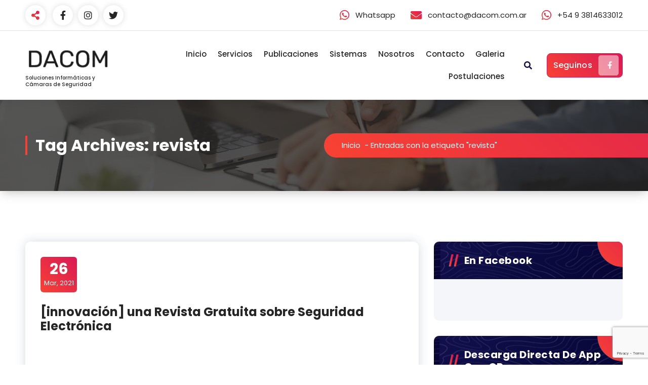

--- FILE ---
content_type: text/html; charset=UTF-8
request_url: https://www.dacom.com.ar/tag/revista/
body_size: 13667
content:
<!DOCTYPE html>
<html dir="ltr" lang="es" prefix="og: https://ogp.me/ns#">
	<head>
		<meta charset="UTF-8">
		<meta name="viewport" content="width=device-width, initial-scale=1">
		<link rel="profile" href="https://gmpg.org/xfn/11">
		
		<title>revista » DACOM Tucumán</title>

		<!-- All in One SEO 4.9.1.1 - aioseo.com -->
	<meta name="robots" content="max-image-preview:large" />
	<meta name="google-site-verification" content="xnEUc6RholrdH7RtmNH053ttGuF0H_sR4BroGgpDxNE" />
	<meta name="msvalidate.01" content="D759C51B9CE3DEE41ADD1ADE71296983" />
	<meta name="p:domain_verify" content="ea7659a0e12595d09ccf206f2a2a7f12" />
	<meta name="yandex-verification" content="cf797b3b94d31ab0" />
	<link rel="canonical" href="https://www.dacom.com.ar/tag/revista/" />
	<meta name="generator" content="All in One SEO (AIOSEO) 4.9.1.1" />
		<script type="application/ld+json" class="aioseo-schema">
			{"@context":"https:\/\/schema.org","@graph":[{"@type":"BreadcrumbList","@id":"https:\/\/www.dacom.com.ar\/tag\/revista\/#breadcrumblist","itemListElement":[{"@type":"ListItem","@id":"https:\/\/www.dacom.com.ar#listItem","position":1,"name":"Inicio","item":"https:\/\/www.dacom.com.ar","nextItem":{"@type":"ListItem","@id":"https:\/\/www.dacom.com.ar\/tag\/revista\/#listItem","name":"revista"}},{"@type":"ListItem","@id":"https:\/\/www.dacom.com.ar\/tag\/revista\/#listItem","position":2,"name":"revista","previousItem":{"@type":"ListItem","@id":"https:\/\/www.dacom.com.ar#listItem","name":"Inicio"}}]},{"@type":"CollectionPage","@id":"https:\/\/www.dacom.com.ar\/tag\/revista\/#collectionpage","url":"https:\/\/www.dacom.com.ar\/tag\/revista\/","name":"revista \u00bb DACOM Tucum\u00e1n","inLanguage":"es-ES","isPartOf":{"@id":"https:\/\/www.dacom.com.ar\/#website"},"breadcrumb":{"@id":"https:\/\/www.dacom.com.ar\/tag\/revista\/#breadcrumblist"}},{"@type":"Organization","@id":"https:\/\/www.dacom.com.ar\/#organization","name":"DACOM TUCUM\u00c1N","description":"Soluciones Inform\u00e1ticas y C\u00e1maras de Seguridad","url":"https:\/\/www.dacom.com.ar\/","telephone":"+543814633012","logo":{"@type":"ImageObject","url":"https:\/\/www.dacom.com.ar\/wp-content\/uploads\/2021\/03\/toplogo_195x100_spintech.png","@id":"https:\/\/www.dacom.com.ar\/tag\/revista\/#organizationLogo","width":195,"height":100},"image":{"@id":"https:\/\/www.dacom.com.ar\/tag\/revista\/#organizationLogo"},"sameAs":["https:\/\/www.facebook.com\/dacom.tuc","https:\/\/www.instagram.com\/dacom.tuc\/"]},{"@type":"WebSite","@id":"https:\/\/www.dacom.com.ar\/#website","url":"https:\/\/www.dacom.com.ar\/","name":"DACOM Tucum\u00e1n","alternateName":"dacom.tuc","description":"Soluciones Inform\u00e1ticas y C\u00e1maras de Seguridad","inLanguage":"es-ES","publisher":{"@id":"https:\/\/www.dacom.com.ar\/#organization"}}]}
		</script>
		<!-- All in One SEO -->

<link rel='dns-prefetch' href='//fonts.googleapis.com' />
<link rel="alternate" type="application/rss+xml" title="DACOM Tucumán &raquo; Feed" href="https://www.dacom.com.ar/feed/" />
<style id='wp-img-auto-sizes-contain-inline-css' type='text/css'>
img:is([sizes=auto i],[sizes^="auto," i]){contain-intrinsic-size:3000px 1500px}
/*# sourceURL=wp-img-auto-sizes-contain-inline-css */
</style>
<link rel='stylesheet' id='dashicons-css' href='https://www.dacom.com.ar/wp-includes/css/dashicons.min.css?ver=6.9' type='text/css' media='all' />
<link rel='stylesheet' id='post-views-counter-frontend-css' href='https://www.dacom.com.ar/wp-content/plugins/post-views-counter/css/frontend.min.css?ver=1.5.7' type='text/css' media='all' />
<style id='wp-emoji-styles-inline-css' type='text/css'>

	img.wp-smiley, img.emoji {
		display: inline !important;
		border: none !important;
		box-shadow: none !important;
		height: 1em !important;
		width: 1em !important;
		margin: 0 0.07em !important;
		vertical-align: -0.1em !important;
		background: none !important;
		padding: 0 !important;
	}
/*# sourceURL=wp-emoji-styles-inline-css */
</style>
<style id='wp-block-library-inline-css' type='text/css'>
:root{--wp-block-synced-color:#7a00df;--wp-block-synced-color--rgb:122,0,223;--wp-bound-block-color:var(--wp-block-synced-color);--wp-editor-canvas-background:#ddd;--wp-admin-theme-color:#007cba;--wp-admin-theme-color--rgb:0,124,186;--wp-admin-theme-color-darker-10:#006ba1;--wp-admin-theme-color-darker-10--rgb:0,107,160.5;--wp-admin-theme-color-darker-20:#005a87;--wp-admin-theme-color-darker-20--rgb:0,90,135;--wp-admin-border-width-focus:2px}@media (min-resolution:192dpi){:root{--wp-admin-border-width-focus:1.5px}}.wp-element-button{cursor:pointer}:root .has-very-light-gray-background-color{background-color:#eee}:root .has-very-dark-gray-background-color{background-color:#313131}:root .has-very-light-gray-color{color:#eee}:root .has-very-dark-gray-color{color:#313131}:root .has-vivid-green-cyan-to-vivid-cyan-blue-gradient-background{background:linear-gradient(135deg,#00d084,#0693e3)}:root .has-purple-crush-gradient-background{background:linear-gradient(135deg,#34e2e4,#4721fb 50%,#ab1dfe)}:root .has-hazy-dawn-gradient-background{background:linear-gradient(135deg,#faaca8,#dad0ec)}:root .has-subdued-olive-gradient-background{background:linear-gradient(135deg,#fafae1,#67a671)}:root .has-atomic-cream-gradient-background{background:linear-gradient(135deg,#fdd79a,#004a59)}:root .has-nightshade-gradient-background{background:linear-gradient(135deg,#330968,#31cdcf)}:root .has-midnight-gradient-background{background:linear-gradient(135deg,#020381,#2874fc)}:root{--wp--preset--font-size--normal:16px;--wp--preset--font-size--huge:42px}.has-regular-font-size{font-size:1em}.has-larger-font-size{font-size:2.625em}.has-normal-font-size{font-size:var(--wp--preset--font-size--normal)}.has-huge-font-size{font-size:var(--wp--preset--font-size--huge)}.has-text-align-center{text-align:center}.has-text-align-left{text-align:left}.has-text-align-right{text-align:right}.has-fit-text{white-space:nowrap!important}#end-resizable-editor-section{display:none}.aligncenter{clear:both}.items-justified-left{justify-content:flex-start}.items-justified-center{justify-content:center}.items-justified-right{justify-content:flex-end}.items-justified-space-between{justify-content:space-between}.screen-reader-text{border:0;clip-path:inset(50%);height:1px;margin:-1px;overflow:hidden;padding:0;position:absolute;width:1px;word-wrap:normal!important}.screen-reader-text:focus{background-color:#ddd;clip-path:none;color:#444;display:block;font-size:1em;height:auto;left:5px;line-height:normal;padding:15px 23px 14px;text-decoration:none;top:5px;width:auto;z-index:100000}html :where(.has-border-color){border-style:solid}html :where([style*=border-top-color]){border-top-style:solid}html :where([style*=border-right-color]){border-right-style:solid}html :where([style*=border-bottom-color]){border-bottom-style:solid}html :where([style*=border-left-color]){border-left-style:solid}html :where([style*=border-width]){border-style:solid}html :where([style*=border-top-width]){border-top-style:solid}html :where([style*=border-right-width]){border-right-style:solid}html :where([style*=border-bottom-width]){border-bottom-style:solid}html :where([style*=border-left-width]){border-left-style:solid}html :where(img[class*=wp-image-]){height:auto;max-width:100%}:where(figure){margin:0 0 1em}html :where(.is-position-sticky){--wp-admin--admin-bar--position-offset:var(--wp-admin--admin-bar--height,0px)}@media screen and (max-width:600px){html :where(.is-position-sticky){--wp-admin--admin-bar--position-offset:0px}}

/*# sourceURL=wp-block-library-inline-css */
</style><style id='global-styles-inline-css' type='text/css'>
:root{--wp--preset--aspect-ratio--square: 1;--wp--preset--aspect-ratio--4-3: 4/3;--wp--preset--aspect-ratio--3-4: 3/4;--wp--preset--aspect-ratio--3-2: 3/2;--wp--preset--aspect-ratio--2-3: 2/3;--wp--preset--aspect-ratio--16-9: 16/9;--wp--preset--aspect-ratio--9-16: 9/16;--wp--preset--color--black: #000000;--wp--preset--color--cyan-bluish-gray: #abb8c3;--wp--preset--color--white: #ffffff;--wp--preset--color--pale-pink: #f78da7;--wp--preset--color--vivid-red: #cf2e2e;--wp--preset--color--luminous-vivid-orange: #ff6900;--wp--preset--color--luminous-vivid-amber: #fcb900;--wp--preset--color--light-green-cyan: #7bdcb5;--wp--preset--color--vivid-green-cyan: #00d084;--wp--preset--color--pale-cyan-blue: #8ed1fc;--wp--preset--color--vivid-cyan-blue: #0693e3;--wp--preset--color--vivid-purple: #9b51e0;--wp--preset--gradient--vivid-cyan-blue-to-vivid-purple: linear-gradient(135deg,rgb(6,147,227) 0%,rgb(155,81,224) 100%);--wp--preset--gradient--light-green-cyan-to-vivid-green-cyan: linear-gradient(135deg,rgb(122,220,180) 0%,rgb(0,208,130) 100%);--wp--preset--gradient--luminous-vivid-amber-to-luminous-vivid-orange: linear-gradient(135deg,rgb(252,185,0) 0%,rgb(255,105,0) 100%);--wp--preset--gradient--luminous-vivid-orange-to-vivid-red: linear-gradient(135deg,rgb(255,105,0) 0%,rgb(207,46,46) 100%);--wp--preset--gradient--very-light-gray-to-cyan-bluish-gray: linear-gradient(135deg,rgb(238,238,238) 0%,rgb(169,184,195) 100%);--wp--preset--gradient--cool-to-warm-spectrum: linear-gradient(135deg,rgb(74,234,220) 0%,rgb(151,120,209) 20%,rgb(207,42,186) 40%,rgb(238,44,130) 60%,rgb(251,105,98) 80%,rgb(254,248,76) 100%);--wp--preset--gradient--blush-light-purple: linear-gradient(135deg,rgb(255,206,236) 0%,rgb(152,150,240) 100%);--wp--preset--gradient--blush-bordeaux: linear-gradient(135deg,rgb(254,205,165) 0%,rgb(254,45,45) 50%,rgb(107,0,62) 100%);--wp--preset--gradient--luminous-dusk: linear-gradient(135deg,rgb(255,203,112) 0%,rgb(199,81,192) 50%,rgb(65,88,208) 100%);--wp--preset--gradient--pale-ocean: linear-gradient(135deg,rgb(255,245,203) 0%,rgb(182,227,212) 50%,rgb(51,167,181) 100%);--wp--preset--gradient--electric-grass: linear-gradient(135deg,rgb(202,248,128) 0%,rgb(113,206,126) 100%);--wp--preset--gradient--midnight: linear-gradient(135deg,rgb(2,3,129) 0%,rgb(40,116,252) 100%);--wp--preset--font-size--small: 13px;--wp--preset--font-size--medium: 20px;--wp--preset--font-size--large: 36px;--wp--preset--font-size--x-large: 42px;--wp--preset--spacing--20: 0.44rem;--wp--preset--spacing--30: 0.67rem;--wp--preset--spacing--40: 1rem;--wp--preset--spacing--50: 1.5rem;--wp--preset--spacing--60: 2.25rem;--wp--preset--spacing--70: 3.38rem;--wp--preset--spacing--80: 5.06rem;--wp--preset--shadow--natural: 6px 6px 9px rgba(0, 0, 0, 0.2);--wp--preset--shadow--deep: 12px 12px 50px rgba(0, 0, 0, 0.4);--wp--preset--shadow--sharp: 6px 6px 0px rgba(0, 0, 0, 0.2);--wp--preset--shadow--outlined: 6px 6px 0px -3px rgb(255, 255, 255), 6px 6px rgb(0, 0, 0);--wp--preset--shadow--crisp: 6px 6px 0px rgb(0, 0, 0);}:where(.is-layout-flex){gap: 0.5em;}:where(.is-layout-grid){gap: 0.5em;}body .is-layout-flex{display: flex;}.is-layout-flex{flex-wrap: wrap;align-items: center;}.is-layout-flex > :is(*, div){margin: 0;}body .is-layout-grid{display: grid;}.is-layout-grid > :is(*, div){margin: 0;}:where(.wp-block-columns.is-layout-flex){gap: 2em;}:where(.wp-block-columns.is-layout-grid){gap: 2em;}:where(.wp-block-post-template.is-layout-flex){gap: 1.25em;}:where(.wp-block-post-template.is-layout-grid){gap: 1.25em;}.has-black-color{color: var(--wp--preset--color--black) !important;}.has-cyan-bluish-gray-color{color: var(--wp--preset--color--cyan-bluish-gray) !important;}.has-white-color{color: var(--wp--preset--color--white) !important;}.has-pale-pink-color{color: var(--wp--preset--color--pale-pink) !important;}.has-vivid-red-color{color: var(--wp--preset--color--vivid-red) !important;}.has-luminous-vivid-orange-color{color: var(--wp--preset--color--luminous-vivid-orange) !important;}.has-luminous-vivid-amber-color{color: var(--wp--preset--color--luminous-vivid-amber) !important;}.has-light-green-cyan-color{color: var(--wp--preset--color--light-green-cyan) !important;}.has-vivid-green-cyan-color{color: var(--wp--preset--color--vivid-green-cyan) !important;}.has-pale-cyan-blue-color{color: var(--wp--preset--color--pale-cyan-blue) !important;}.has-vivid-cyan-blue-color{color: var(--wp--preset--color--vivid-cyan-blue) !important;}.has-vivid-purple-color{color: var(--wp--preset--color--vivid-purple) !important;}.has-black-background-color{background-color: var(--wp--preset--color--black) !important;}.has-cyan-bluish-gray-background-color{background-color: var(--wp--preset--color--cyan-bluish-gray) !important;}.has-white-background-color{background-color: var(--wp--preset--color--white) !important;}.has-pale-pink-background-color{background-color: var(--wp--preset--color--pale-pink) !important;}.has-vivid-red-background-color{background-color: var(--wp--preset--color--vivid-red) !important;}.has-luminous-vivid-orange-background-color{background-color: var(--wp--preset--color--luminous-vivid-orange) !important;}.has-luminous-vivid-amber-background-color{background-color: var(--wp--preset--color--luminous-vivid-amber) !important;}.has-light-green-cyan-background-color{background-color: var(--wp--preset--color--light-green-cyan) !important;}.has-vivid-green-cyan-background-color{background-color: var(--wp--preset--color--vivid-green-cyan) !important;}.has-pale-cyan-blue-background-color{background-color: var(--wp--preset--color--pale-cyan-blue) !important;}.has-vivid-cyan-blue-background-color{background-color: var(--wp--preset--color--vivid-cyan-blue) !important;}.has-vivid-purple-background-color{background-color: var(--wp--preset--color--vivid-purple) !important;}.has-black-border-color{border-color: var(--wp--preset--color--black) !important;}.has-cyan-bluish-gray-border-color{border-color: var(--wp--preset--color--cyan-bluish-gray) !important;}.has-white-border-color{border-color: var(--wp--preset--color--white) !important;}.has-pale-pink-border-color{border-color: var(--wp--preset--color--pale-pink) !important;}.has-vivid-red-border-color{border-color: var(--wp--preset--color--vivid-red) !important;}.has-luminous-vivid-orange-border-color{border-color: var(--wp--preset--color--luminous-vivid-orange) !important;}.has-luminous-vivid-amber-border-color{border-color: var(--wp--preset--color--luminous-vivid-amber) !important;}.has-light-green-cyan-border-color{border-color: var(--wp--preset--color--light-green-cyan) !important;}.has-vivid-green-cyan-border-color{border-color: var(--wp--preset--color--vivid-green-cyan) !important;}.has-pale-cyan-blue-border-color{border-color: var(--wp--preset--color--pale-cyan-blue) !important;}.has-vivid-cyan-blue-border-color{border-color: var(--wp--preset--color--vivid-cyan-blue) !important;}.has-vivid-purple-border-color{border-color: var(--wp--preset--color--vivid-purple) !important;}.has-vivid-cyan-blue-to-vivid-purple-gradient-background{background: var(--wp--preset--gradient--vivid-cyan-blue-to-vivid-purple) !important;}.has-light-green-cyan-to-vivid-green-cyan-gradient-background{background: var(--wp--preset--gradient--light-green-cyan-to-vivid-green-cyan) !important;}.has-luminous-vivid-amber-to-luminous-vivid-orange-gradient-background{background: var(--wp--preset--gradient--luminous-vivid-amber-to-luminous-vivid-orange) !important;}.has-luminous-vivid-orange-to-vivid-red-gradient-background{background: var(--wp--preset--gradient--luminous-vivid-orange-to-vivid-red) !important;}.has-very-light-gray-to-cyan-bluish-gray-gradient-background{background: var(--wp--preset--gradient--very-light-gray-to-cyan-bluish-gray) !important;}.has-cool-to-warm-spectrum-gradient-background{background: var(--wp--preset--gradient--cool-to-warm-spectrum) !important;}.has-blush-light-purple-gradient-background{background: var(--wp--preset--gradient--blush-light-purple) !important;}.has-blush-bordeaux-gradient-background{background: var(--wp--preset--gradient--blush-bordeaux) !important;}.has-luminous-dusk-gradient-background{background: var(--wp--preset--gradient--luminous-dusk) !important;}.has-pale-ocean-gradient-background{background: var(--wp--preset--gradient--pale-ocean) !important;}.has-electric-grass-gradient-background{background: var(--wp--preset--gradient--electric-grass) !important;}.has-midnight-gradient-background{background: var(--wp--preset--gradient--midnight) !important;}.has-small-font-size{font-size: var(--wp--preset--font-size--small) !important;}.has-medium-font-size{font-size: var(--wp--preset--font-size--medium) !important;}.has-large-font-size{font-size: var(--wp--preset--font-size--large) !important;}.has-x-large-font-size{font-size: var(--wp--preset--font-size--x-large) !important;}
/*# sourceURL=global-styles-inline-css */
</style>

<style id='classic-theme-styles-inline-css' type='text/css'>
/*! This file is auto-generated */
.wp-block-button__link{color:#fff;background-color:#32373c;border-radius:9999px;box-shadow:none;text-decoration:none;padding:calc(.667em + 2px) calc(1.333em + 2px);font-size:1.125em}.wp-block-file__button{background:#32373c;color:#fff;text-decoration:none}
/*# sourceURL=/wp-includes/css/classic-themes.min.css */
</style>
<link rel='stylesheet' id='contact-form-7-css' href='https://www.dacom.com.ar/wp-content/plugins/contact-form-7/includes/css/styles.css?ver=6.1.3' type='text/css' media='all' />
<link rel='stylesheet' id='owl-carousel-min-css' href='https://www.dacom.com.ar/wp-content/themes/gradiant/assets/css/owl.carousel.min.css?ver=6.9' type='text/css' media='all' />
<link rel='stylesheet' id='font-awesome-css' href='https://www.dacom.com.ar/wp-content/themes/gradiant/assets/css/fonts/font-awesome/css/font-awesome.min.css?ver=6.9' type='text/css' media='all' />
<link rel='stylesheet' id='gradiant-editor-style-css' href='https://www.dacom.com.ar/wp-content/themes/gradiant/assets/css/editor-style.css?ver=6.9' type='text/css' media='all' />
<link rel='stylesheet' id='gradiant-default-css' href='https://www.dacom.com.ar/wp-content/themes/gradiant/assets/css/color/default.css?ver=6.9' type='text/css' media='all' />
<link rel='stylesheet' id='gradiant-theme-css-css' href='https://www.dacom.com.ar/wp-content/themes/gradiant/assets/css/theme.css?ver=6.9' type='text/css' media='all' />
<link rel='stylesheet' id='gradiant-meanmenu-css' href='https://www.dacom.com.ar/wp-content/themes/gradiant/assets/css/meanmenu.css?ver=6.9' type='text/css' media='all' />
<link rel='stylesheet' id='gradiant-widgets-css' href='https://www.dacom.com.ar/wp-content/themes/gradiant/assets/css/widgets.css?ver=6.9' type='text/css' media='all' />
<link rel='stylesheet' id='gradiant-main-css' href='https://www.dacom.com.ar/wp-content/themes/gradiant/assets/css/main.css?ver=6.9' type='text/css' media='all' />
<link rel='stylesheet' id='gradiant-media-query-css' href='https://www.dacom.com.ar/wp-content/themes/gradiant/assets/css/responsive.css?ver=6.9' type='text/css' media='all' />
<link rel='stylesheet' id='gradiant-woocommerce-css' href='https://www.dacom.com.ar/wp-content/themes/gradiant/assets/css/woo.css?ver=6.9' type='text/css' media='all' />
<link rel='stylesheet' id='gradiant-style-css' href='https://www.dacom.com.ar/wp-content/themes/gradiant/style.css?ver=6.9' type='text/css' media='all' />
<style id='gradiant-style-inline-css' type='text/css'>
.breadcrumb-content {
					min-height: 180px;
				}
.breadcrumb-area {
					background-image: url(https://www.dacom.com.ar/wp-content/themes/gradiant/assets/images/breadcrumb/breadcrumb.jpg);
					background-attachment: scroll;
				}
.av-container {
						max-width: 1304px;
					}
.footer-section.footer-one{ 
					background: url(https://www.dacom.com.ar/wp-content/uploads/2024/03/footer_bg.png) no-repeat scroll center center / cover rgba(0, 0, 0, 0.75);
					background-blend-mode: multiply;
				}
.bg-elements { 
					   display:none;
				}

.logo img, .mobile-logo img {
					max-width: 170px;
				}
.theme-slider {
			background: rgba(0, 0, 0, 0.6);
		}
.cta-section {
					background-image: url();
					background-attachment: fixed;
				}
 body{ 
			font-size: 15px;
			line-height: 1.5;
			text-transform: inherit;
			font-style: inherit;
		}
 h1{ 
				font-size: 36px;
				line-height: 1.2;
				text-transform: inherit;
				font-style: inherit;
			}
 h2{ 
				font-size: 32px;
				line-height: ;
				text-transform: inherit;
				font-style: inherit;
			}
 h3{ 
				font-size: 28px;
				line-height: ;
				text-transform: inherit;
				font-style: inherit;
			}
 h4{ 
				font-size: 24px;
				line-height: ;
				text-transform: inherit;
				font-style: inherit;
			}
 h5{ 
				font-size: px;
				line-height: ;
				text-transform: inherit;
				font-style: inherit;
			}
 h6{ 
				font-size: 16px;
				line-height: ;
				text-transform: inherit;
				font-style: inherit;
			}

/*# sourceURL=gradiant-style-inline-css */
</style>
<link rel='stylesheet' id='gradiant-fonts-css' href='//fonts.googleapis.com/css?family=Poppins%3Aital%2Cwght%400%2C100%3B0%2C200%3B0%2C300%3B0%2C400%3B0%2C500%3B0%2C600%3B0%2C700%3B0%2C800%3B0%2C900%3B1%2C100%3B1%2C200%3B1%2C300%3B1%2C400%3B1%2C500%3B1%2C600%3B1%2C700%3B1%2C800%3B1%2C900&#038;subset=latin%2Clatin-ext' type='text/css' media='all' />
<link rel='stylesheet' id='animate-css' href='https://www.dacom.com.ar/wp-content/plugins/clever-fox//inc/assets/css/animate.css?ver=3.5.2' type='text/css' media='all' />
<script type="text/javascript" src="https://www.dacom.com.ar/wp-includes/js/jquery/jquery.min.js?ver=3.7.1" id="jquery-core-js"></script>
<script type="text/javascript" src="https://www.dacom.com.ar/wp-includes/js/jquery/jquery-migrate.min.js?ver=3.4.1" id="jquery-migrate-js"></script>
<script type="text/javascript" src="https://www.dacom.com.ar/wp-content/themes/gradiant/assets/js/owl.carousel.min.js?ver=1" id="owl-carousel-js"></script>
<link rel="https://api.w.org/" href="https://www.dacom.com.ar/wp-json/" /><link rel="alternate" title="JSON" type="application/json" href="https://www.dacom.com.ar/wp-json/wp/v2/tags/18" /><link rel="EditURI" type="application/rsd+xml" title="RSD" href="https://www.dacom.com.ar/xmlrpc.php?rsd" />
<meta name="generator" content="WordPress 6.9" />
	<style type="text/css">
			body .header h4.site-title,
		body .header p.site-description {
			color: #252525;
		}
		</style>
	<link rel="icon" href="https://www.dacom.com.ar/wp-content/uploads/2021/03/cropped-icono-32x32.png" sizes="32x32" />
<link rel="icon" href="https://www.dacom.com.ar/wp-content/uploads/2021/03/cropped-icono-192x192.png" sizes="192x192" />
<link rel="apple-touch-icon" href="https://www.dacom.com.ar/wp-content/uploads/2021/03/cropped-icono-180x180.png" />
<meta name="msapplication-TileImage" content="https://www.dacom.com.ar/wp-content/uploads/2021/03/cropped-icono-270x270.png" />
	<link rel='stylesheet' id='joinchat-css' href='https://www.dacom.com.ar/wp-content/plugins/creame-whatsapp-me/public/css/joinchat-btn.min.css?ver=6.0.8' type='text/css' media='all' />
<style id='joinchat-inline-css' type='text/css'>
.joinchat{--ch:142;--cs:70%;--cl:49%;--bw:1}
/*# sourceURL=joinchat-inline-css */
</style>
</head>

<body class="archive tag tag-revista tag-18 wp-custom-logo wp-theme-gradiant hfeed">

	<div id="page" class="site">
		<a class="skip-link screen-reader-text" href="#content">Saltar al contenido</a>
	
	
<!--===// Start: Header
=================================-->
    <header id="header-section" class="header header-one">
        <!--===// Start: Header Above
        =================================-->
					<div id="above-header" class="header-above-info d-av-block d-none">
				<div class="header-widget">
					<div class="av-container">
						<div class="av-columns-area">
							<div class="av-column-5">
								<div class="widget-left text-av-left text-center">
														<aside class="share-toolkit widget widget_social_widget"">
						<a href="#" class="toolkit-hover"><i class="fa fa-share-alt"></i></a>
						<ul>
															<li><a href="https://www.facebook.com/dacom.tuc"><i class="fa fa-facebook"></i></a></li>
															<li><a href="https://www.instagram.com/dacom.tuc/"><i class="fa fa-instagram"></i></a></li>
															<li><a href="#"><i class="fa fa-twitter"></i></a></li>
													</ul>
					</aside>
												</div>
							</div>
							<div class="av-column-7">
								<div class="widget-right text-av-right text-center">                                
														<aside class="widget widget-contact wgt-1">
						<div class="contact-area">
															<div class="contact-icon">
								   <i class="fa fa-whatsapp"></i>
								</div>
														<a href="https://api.whatsapp.com/send/?phone=5493814633012&#038;text&#038;type=phone_number&#038;app_absent=0" class="contact-info">
								<span class="title">Whatsapp</span>
							</a>
						</div>
					</aside>
					
										 <aside class="widget widget-contact wgt-2">
							<div class="contact-area">
																	<div class="contact-icon">
										<i class="fa fa-envelope"></i>
									</div>
									
								<a href="/contacto/" class="contact-info">
									<span class="title">contacto@dacom.com.ar</span>
								</a>
							</div>
						</aside>
																<aside class="widget widget-contact wgt-3">
							<div class="contact-area">
																	<div class="contact-icon">
										<i class="fa fa-whatsapp"></i>
									</div>
									
								<a href="https://api.whatsapp.com/send?phone=5493815468422" class="contact-info">
									<span class="title">+54 9 3814633012</span>
								</a>
							</div>
						</aside>
							
											</div>
							</div>
						</div>
					</div>
				</div>
			</div>
		        <!--===// End: Header Top
        =================================-->
        <div class="navigator-wrapper">
            <!--===// Start: Mobile Toggle
            =================================-->
            <div class="theme-mobile-nav sticky-nav "> 
                <div class="av-container">
                    <div class="av-columns-area">
                        <div class="av-column-12">
                            <div class="theme-mobile-menu">
                                <div class="mobile-logo">
                                    <div class="logo">
										 <a href="https://www.dacom.com.ar/" class="custom-logo-link" rel="home"><img width="173" height="64" src="https://www.dacom.com.ar/wp-content/uploads/2021/03/cropped-logo_top.png" class="custom-logo" alt="DACOM Tucumán" decoding="async" /></a>						<p class="site-description">Soluciones Informáticas y Cámaras de Seguridad</p>
		                                    </div>
                                </div>
                                <div class="menu-toggle-wrap">
                                    <div class="mobile-menu-right"><ul class="header-wrap-right"></ul></div>
                                    <div class="hamburger hamburger-menu">
                                        <button type="button" class="toggle-lines menu-toggle">
                                            <div class="top-bun"></div>
                                            <div class="meat"></div>
                                            <div class="bottom-bun"></div>
                                        </button>
                                    </div>
																			<div class="headtop-mobi">
											<button type="button" class="header-above-toggle"><span></span></button>
										</div>
									                                </div>
                                <div id="mobile-m" class="mobile-menu">
                                    <button type="button" class="header-close-menu close-style"></button>
                                </div>
                                <div id="mob-h-top" class="mobi-head-top"></div>
                            </div>
                        </div>
                    </div>
                </div>        
            </div>
            <!--===// End: Mobile Toggle
            =================================-->        

            <!--===// Start: Navigation
            =================================-->
            <div class="nav-area d-none d-av-block">
                <div class="navbar-area sticky-nav ">
                    <div class="av-container">
                        <div class="av-columns-area">
                            <div class="av-column-2 my-auto">
                                <div class="logo">
                                    <a href="https://www.dacom.com.ar/" class="custom-logo-link" rel="home"><img width="173" height="64" src="https://www.dacom.com.ar/wp-content/uploads/2021/03/cropped-logo_top.png" class="custom-logo" alt="DACOM Tucumán" decoding="async" /></a>						<p class="site-description">Soluciones Informáticas y Cámaras de Seguridad</p>
		                                </div>
                            </div>
                            <div class="av-column-10 my-auto">
                                <div class="theme-menu">
                                    <nav class="menubar">
                                        <ul id="menu-principal" class="menu-wrap"><li itemscope="itemscope" itemtype="https://www.schema.org/SiteNavigationElement" id="menu-item-45" class="menu-item menu-item-type-post_type menu-item-object-page menu-item-home menu-item-45 nav-item"><a title="Inicio" href="https://www.dacom.com.ar/" class="nav-link">Inicio</a></li>
<li itemscope="itemscope" itemtype="https://www.schema.org/SiteNavigationElement" id="menu-item-48" class="menu-item menu-item-type-post_type menu-item-object-page menu-item-48 nav-item"><a title="Servicios" href="https://www.dacom.com.ar/servicios/" class="nav-link">Servicios</a></li>
<li itemscope="itemscope" itemtype="https://www.schema.org/SiteNavigationElement" id="menu-item-67" class="menu-item menu-item-type-post_type menu-item-object-page current_page_parent menu-item-67 nav-item"><a title="Publicaciones" href="https://www.dacom.com.ar/publicaciones/" class="nav-link">Publicaciones</a></li>
<li itemscope="itemscope" itemtype="https://www.schema.org/SiteNavigationElement" id="menu-item-567" class="menu-item menu-item-type-taxonomy menu-item-object-category menu-item-567 nav-item"><a title="Sistemas" href="https://www.dacom.com.ar/category/sistemas/" class="nav-link">Sistemas</a></li>
<li itemscope="itemscope" itemtype="https://www.schema.org/SiteNavigationElement" id="menu-item-47" class="menu-item menu-item-type-post_type menu-item-object-page menu-item-47 nav-item"><a title="Nosotros" href="https://www.dacom.com.ar/nosotros/" class="nav-link">Nosotros</a></li>
<li itemscope="itemscope" itemtype="https://www.schema.org/SiteNavigationElement" id="menu-item-46" class="menu-item menu-item-type-post_type menu-item-object-page menu-item-46 nav-item"><a title="Contacto" href="https://www.dacom.com.ar/contacto/" class="nav-link">Contacto</a></li>
<li itemscope="itemscope" itemtype="https://www.schema.org/SiteNavigationElement" id="menu-item-443" class="menu-item menu-item-type-post_type menu-item-object-page menu-item-443 nav-item"><a title="Galeria" href="https://www.dacom.com.ar/galeria/" class="nav-link">Galeria</a></li>
<li itemscope="itemscope" itemtype="https://www.schema.org/SiteNavigationElement" id="menu-item-597" class="menu-item menu-item-type-post_type menu-item-object-page menu-item-597 nav-item"><a title="Postulaciones" href="https://www.dacom.com.ar/postulaciones/" class="nav-link">Postulaciones</a></li>
</ul>                            
                                    </nav>
                                    <div class="menu-right">
                                        <ul class="header-wrap-right">
											<li class="search-button">
	<button id="view-search-btn" class="header-search-toggle"><i class="fa fa-search"></i></button>
	<div class="view-search-btn header-search-popup">
		<div class="search-overlay-layer"></div>
		<div class="header-search-pop">
			<form method="get" class="search-form" action="https://www.dacom.com.ar/" aria-label="Buscar en el sitio">
				<span class="screen-reader-text">Buscar:</span>
				<input type="search" class="search-field header-search-field" placeholder="Escribe para buscar" name="s" id="popfocus" value="" autofocus>
				<button type="submit" class="search-submit"><i class="fa fa-search"></i></button>
			</form>
			<button type="button" class="close-style header-search-close"></button>
		</div>
	</div>
</li>
	<li class="av-button-area">
		<a href="https://www.facebook.com/dacom.tuc" class="av-btn av-btn-primary av-btn-bubble">Seguinos <i class="fa fa-facebook"></i> <span class="bubble_effect"><span class="circle top-left"></span> <span class="circle top-left"></span> <span class="circle top-left"></span> <span class="button effect-button"></span> <span class="circle bottom-right"></span> <span class="circle bottom-right"></span> <span class="circle bottom-right"></span></span></a>
	</li>
                                        </ul>
                                    </div>
                                </div>
                            </div>
                        </div>
                    </div>
                </div>
            </div>
            <!--===// End:  Navigation
            =================================-->
        </div>
    </header>
    <!-- End: Header
    =================================-->
	

<section id="breadcrumb-section" class="breadcrumb-area breadcrumb-left ">
	<div class="av-container">
		<div class="av-columns-area">
			<div class="av-column-12">
				<div class="breadcrumb-content">
					<div class="breadcrumb-heading wow fadeInLeft">
						<h2>
							Tag Archives: revista						</h2>	
					</div>
					<ol class="breadcrumb-list wow fadeInRight">
						<li><a href="https://www.dacom.com.ar">Inicio</a> &nbsp-&nbsp<li class="active">Entradas con la etiqueta  "revista"</li></li>					</ol>
				</div>
			</div>
		</div>
	</div>
</section>
			
	<div id="content" class="gradiant-content">
	<section id="post-section" class="post-section av-py-default">
	<div class="av-container">
		<div class="av-columns-area">	
			 <div id="av-primary-content" class="av-column-8">
			
								
					<article id="post-168" class="post-items mb-6 post-168 post type-post status-publish format-standard hentry category-camaras-de-seguridad tag-argentina tag-casel tag-electronica tag-gratis tag-noticias tag-pdf tag-revista tag-seguridad">
		<div class="post-content">
		<span class="post-date"> <a href="https://www.dacom.com.ar/2021/03/"><span>26</span>Mar, 2021</a> </span>
		<h5 class="post-title"><a href="https://www.dacom.com.ar/innovacion-una-revista-gratuita-sobre-seguridad-electronica/" rel="bookmark">[innovación] una Revista Gratuita sobre Seguridad Electrónica</a></h5> 
		<div class="post-footer">
			<p>&nbsp;</p>
<p><img fetchpriority="high" decoding="async" class="aligncenter size-full wp-image-315" src="https://www.dacom.com.ar/wp-content/uploads/2021/03/revista_innovacion.png" alt="" width="524" height="386" srcset="https://www.dacom.com.ar/wp-content/uploads/2021/03/revista_innovacion.png 524w, https://www.dacom.com.ar/wp-content/uploads/2021/03/revista_innovacion-300x221.png 300w" sizes="(max-width: 524px) 100vw, 524px" /></p>
<p>En este post les dejamos el link hacia la web oficial de la Revista Innovación de CASEL (Cámara Argentina de Seguridad Electrónica), sobre temas de Seguridad Electrónica en general, la misma se puede descargar en formato PDF, se puede ver online o en dispositivos móviles.</p>
<p> <a href="https://www.dacom.com.ar/innovacion-una-revista-gratuita-sobre-seguridad-electronica/#more-168" class="more-link">Leer más</a></p>
		</div>
	</div>
</article>					
							</div>
			<div id="av-secondary-content" class="av-column-4">
	<section class="sidebar">
		<aside id="custom_html-2" class="widget_text widget widget_custom_html"><h5 class="widget-title"><span></span>En Facebook</h5><div class="textwidget custom-html-widget"><div id="fb-root"></div>
<script async defer crossorigin="anonymous" src="https://connect.facebook.net/es_LA/sdk.js#xfbml=1&version=v14.0&appId=786072458517531&autoLogAppEvents=1" nonce="sJBZpXI1"></script>

<div class="fb-page" data-href="https://www.facebook.com/dacom.tuc" data-tabs="timeline" data-width="" data-height="" data-small-header="true" data-adapt-container-width="true" data-hide-cover="true" data-show-facepile="true"><blockquote cite="https://www.facebook.com/dacom.tuc" class="fb-xfbml-parse-ignore"><a href="https://www.facebook.com/dacom.tuc">DACOM</a></blockquote></div></div></aside><aside id="media_gallery-2" class="widget widget_media_gallery"><h5 class="widget-title"><span></span>Descarga directa de App con QR</h5><div id='gallery-1' class='gallery galleryid-168 gallery-columns-2 gallery-size-thumbnail'><figure class='gallery-item'>
			<div class='gallery-icon landscape'>
				<a href='https://www.dacom.com.ar/wp-content/uploads/2023/06/hikconnect_qr.png'><img width="150" height="150" src="https://www.dacom.com.ar/wp-content/uploads/2023/06/hikconnect_qr-150x150.png" class="attachment-thumbnail size-thumbnail" alt="" aria-describedby="gallery-1-462" decoding="async" loading="lazy" srcset="https://www.dacom.com.ar/wp-content/uploads/2023/06/hikconnect_qr-150x150.png 150w, https://www.dacom.com.ar/wp-content/uploads/2023/06/hikconnect_qr-300x300.png 300w, https://www.dacom.com.ar/wp-content/uploads/2023/06/hikconnect_qr.png 360w" sizes="auto, (max-width: 150px) 100vw, 150px" /></a>
			</div>
				<figcaption class='wp-caption-text gallery-caption' id='gallery-1-462'>
				HikConnect android
				</figcaption></figure><figure class='gallery-item'>
			<div class='gallery-icon landscape'>
				<a href='https://www.dacom.com.ar/wp-content/uploads/2023/06/hikconnect_ios_qr.png'><img width="150" height="150" src="https://www.dacom.com.ar/wp-content/uploads/2023/06/hikconnect_ios_qr-150x150.png" class="attachment-thumbnail size-thumbnail" alt="" aria-describedby="gallery-1-465" decoding="async" loading="lazy" srcset="https://www.dacom.com.ar/wp-content/uploads/2023/06/hikconnect_ios_qr-150x150.png 150w, https://www.dacom.com.ar/wp-content/uploads/2023/06/hikconnect_ios_qr-300x300.png 300w, https://www.dacom.com.ar/wp-content/uploads/2023/06/hikconnect_ios_qr.png 328w" sizes="auto, (max-width: 150px) 100vw, 150px" /></a>
			</div>
				<figcaption class='wp-caption-text gallery-caption' id='gallery-1-465'>
				HikConnect ios
				</figcaption></figure><figure class='gallery-item'>
			<div class='gallery-icon landscape'>
				<a href='https://www.dacom.com.ar/wp-content/uploads/2023/06/dmss_android_qr.png'><img width="150" height="150" src="https://www.dacom.com.ar/wp-content/uploads/2023/06/dmss_android_qr-150x150.png" class="attachment-thumbnail size-thumbnail" alt="" aria-describedby="gallery-1-463" decoding="async" loading="lazy" srcset="https://www.dacom.com.ar/wp-content/uploads/2023/06/dmss_android_qr-150x150.png 150w, https://www.dacom.com.ar/wp-content/uploads/2023/06/dmss_android_qr-300x300.png 300w, https://www.dacom.com.ar/wp-content/uploads/2023/06/dmss_android_qr.png 360w" sizes="auto, (max-width: 150px) 100vw, 150px" /></a>
			</div>
				<figcaption class='wp-caption-text gallery-caption' id='gallery-1-463'>
				DMSS android
				</figcaption></figure><figure class='gallery-item'>
			<div class='gallery-icon landscape'>
				<a href='https://www.dacom.com.ar/wp-content/uploads/2023/06/dmss_ios_qr.png'><img width="150" height="150" src="https://www.dacom.com.ar/wp-content/uploads/2023/06/dmss_ios_qr-150x150.png" class="attachment-thumbnail size-thumbnail" alt="" aria-describedby="gallery-1-464" decoding="async" loading="lazy" srcset="https://www.dacom.com.ar/wp-content/uploads/2023/06/dmss_ios_qr-150x150.png 150w, https://www.dacom.com.ar/wp-content/uploads/2023/06/dmss_ios_qr-300x300.png 300w, https://www.dacom.com.ar/wp-content/uploads/2023/06/dmss_ios_qr.png 328w" sizes="auto, (max-width: 150px) 100vw, 150px" /></a>
			</div>
				<figcaption class='wp-caption-text gallery-caption' id='gallery-1-464'>
				DMSS para ios
				</figcaption></figure>
		</div>
</aside><aside id="tag_cloud-2" class="widget widget_tag_cloud"><h5 class="widget-title"><span></span>Lo más buscado en la web</h5><div class="tagcloud"><a href="https://www.dacom.com.ar/tag/0x80070643/" class="tag-cloud-link tag-link-76 tag-link-position-1" style="font-size: 8pt;" aria-label="0x80070643 (1 elemento)">0x80070643</a>
<a href="https://www.dacom.com.ar/tag/android/" class="tag-cloud-link tag-link-49 tag-link-position-2" style="font-size: 11.876923076923pt;" aria-label="android (2 elementos)">android</a>
<a href="https://www.dacom.com.ar/tag/app/" class="tag-cloud-link tag-link-11 tag-link-position-3" style="font-size: 14.461538461538pt;" aria-label="app (3 elementos)">app</a>
<a href="https://www.dacom.com.ar/tag/apps/" class="tag-cloud-link tag-link-67 tag-link-position-4" style="font-size: 8pt;" aria-label="apps (1 elemento)">apps</a>
<a href="https://www.dacom.com.ar/tag/asf/" class="tag-cloud-link tag-link-88 tag-link-position-5" style="font-size: 8pt;" aria-label="asf (1 elemento)">asf</a>
<a href="https://www.dacom.com.ar/tag/camaras/" class="tag-cloud-link tag-link-34 tag-link-position-6" style="font-size: 11.876923076923pt;" aria-label="camaras (2 elementos)">camaras</a>
<a href="https://www.dacom.com.ar/tag/camaras-de-seguridad/" class="tag-cloud-link tag-link-45 tag-link-position-7" style="font-size: 11.876923076923pt;" aria-label="camáras de seguridad (2 elementos)">camáras de seguridad</a>
<a href="https://www.dacom.com.ar/tag/conectividad/" class="tag-cloud-link tag-link-90 tag-link-position-8" style="font-size: 8pt;" aria-label="conectividad (1 elemento)">conectividad</a>
<a href="https://www.dacom.com.ar/tag/configurar/" class="tag-cloud-link tag-link-13 tag-link-position-9" style="font-size: 11.876923076923pt;" aria-label="configurar (2 elementos)">configurar</a>
<a href="https://www.dacom.com.ar/tag/dahua/" class="tag-cloud-link tag-link-30 tag-link-position-10" style="font-size: 14.461538461538pt;" aria-label="dahua (3 elementos)">dahua</a>
<a href="https://www.dacom.com.ar/tag/dav/" class="tag-cloud-link tag-link-87 tag-link-position-11" style="font-size: 8pt;" aria-label="dav (1 elemento)">dav</a>
<a href="https://www.dacom.com.ar/tag/dmss/" class="tag-cloud-link tag-link-53 tag-link-position-12" style="font-size: 11.876923076923pt;" aria-label="Dmss (2 elementos)">Dmss</a>
<a href="https://www.dacom.com.ar/tag/error/" class="tag-cloud-link tag-link-75 tag-link-position-13" style="font-size: 8pt;" aria-label="error (1 elemento)">error</a>
<a href="https://www.dacom.com.ar/tag/gestion/" class="tag-cloud-link tag-link-74 tag-link-position-14" style="font-size: 11.876923076923pt;" aria-label="gestion (2 elementos)">gestion</a>
<a href="https://www.dacom.com.ar/tag/gratuito/" class="tag-cloud-link tag-link-60 tag-link-position-15" style="font-size: 8pt;" aria-label="gratuito (1 elemento)">gratuito</a>
<a href="https://www.dacom.com.ar/tag/gratuitos/" class="tag-cloud-link tag-link-70 tag-link-position-16" style="font-size: 8pt;" aria-label="gratuitos (1 elemento)">gratuitos</a>
<a href="https://www.dacom.com.ar/tag/herramientas/" class="tag-cloud-link tag-link-69 tag-link-position-17" style="font-size: 8pt;" aria-label="herramientas (1 elemento)">herramientas</a>
<a href="https://www.dacom.com.ar/tag/hik-connect/" class="tag-cloud-link tag-link-6 tag-link-position-18" style="font-size: 16.615384615385pt;" aria-label="hik-connect (4 elementos)">hik-connect</a>
<a href="https://www.dacom.com.ar/tag/hikvision/" class="tag-cloud-link tag-link-10 tag-link-position-19" style="font-size: 16.615384615385pt;" aria-label="hikvision (4 elementos)">hikvision</a>
<a href="https://www.dacom.com.ar/tag/instaladores/" class="tag-cloud-link tag-link-71 tag-link-position-20" style="font-size: 8pt;" aria-label="instaladores (1 elemento)">instaladores</a>
<a href="https://www.dacom.com.ar/tag/iphone/" class="tag-cloud-link tag-link-50 tag-link-position-21" style="font-size: 11.876923076923pt;" aria-label="iphone (2 elementos)">iphone</a>
<a href="https://www.dacom.com.ar/tag/ivms/" class="tag-cloud-link tag-link-48 tag-link-position-22" style="font-size: 11.876923076923pt;" aria-label="ivms (2 elementos)">ivms</a>
<a href="https://www.dacom.com.ar/tag/ivms-4200/" class="tag-cloud-link tag-link-27 tag-link-position-23" style="font-size: 11.876923076923pt;" aria-label="ivms-4200 (2 elementos)">ivms-4200</a>
<a href="https://www.dacom.com.ar/tag/ivms-4500/" class="tag-cloud-link tag-link-5 tag-link-position-24" style="font-size: 14.461538461538pt;" aria-label="ivms-4500 (3 elementos)">ivms-4500</a>
<a href="https://www.dacom.com.ar/tag/mac/" class="tag-cloud-link tag-link-80 tag-link-position-25" style="font-size: 8pt;" aria-label="mac (1 elemento)">mac</a>
<a href="https://www.dacom.com.ar/tag/online/" class="tag-cloud-link tag-link-92 tag-link-position-26" style="font-size: 8pt;" aria-label="online (1 elemento)">online</a>
<a href="https://www.dacom.com.ar/tag/pc/" class="tag-cloud-link tag-link-72 tag-link-position-27" style="font-size: 11.876923076923pt;" aria-label="pc (2 elementos)">pc</a>
<a href="https://www.dacom.com.ar/tag/pendrive/" class="tag-cloud-link tag-link-86 tag-link-position-28" style="font-size: 8pt;" aria-label="pendrive (1 elemento)">pendrive</a>
<a href="https://www.dacom.com.ar/tag/plataforma/" class="tag-cloud-link tag-link-73 tag-link-position-29" style="font-size: 8pt;" aria-label="plataforma (1 elemento)">plataforma</a>
<a href="https://www.dacom.com.ar/tag/player/" class="tag-cloud-link tag-link-82 tag-link-position-30" style="font-size: 8pt;" aria-label="player (1 elemento)">player</a>
<a href="https://www.dacom.com.ar/tag/programas/" class="tag-cloud-link tag-link-68 tag-link-position-31" style="font-size: 8pt;" aria-label="programas (1 elemento)">programas</a>
<a href="https://www.dacom.com.ar/tag/reproducir/" class="tag-cloud-link tag-link-84 tag-link-position-32" style="font-size: 8pt;" aria-label="reproducir (1 elemento)">reproducir</a>
<a href="https://www.dacom.com.ar/tag/rubros/" class="tag-cloud-link tag-link-66 tag-link-position-33" style="font-size: 8pt;" aria-label="rubros (1 elemento)">rubros</a>
<a href="https://www.dacom.com.ar/tag/servicios/" class="tag-cloud-link tag-link-59 tag-link-position-34" style="font-size: 8pt;" aria-label="servicios (1 elemento)">servicios</a>
<a href="https://www.dacom.com.ar/tag/smart/" class="tag-cloud-link tag-link-81 tag-link-position-35" style="font-size: 8pt;" aria-label="smart (1 elemento)">smart</a>
<a href="https://www.dacom.com.ar/tag/smartplayer/" class="tag-cloud-link tag-link-83 tag-link-position-36" style="font-size: 8pt;" aria-label="smartplayer (1 elemento)">smartplayer</a>
<a href="https://www.dacom.com.ar/tag/smartpss/" class="tag-cloud-link tag-link-28 tag-link-position-37" style="font-size: 16.615384615385pt;" aria-label="smartpss (4 elementos)">smartpss</a>
<a href="https://www.dacom.com.ar/tag/software/" class="tag-cloud-link tag-link-16 tag-link-position-38" style="font-size: 11.876923076923pt;" aria-label="software (2 elementos)">software</a>
<a href="https://www.dacom.com.ar/tag/telefono/" class="tag-cloud-link tag-link-52 tag-link-position-39" style="font-size: 11.876923076923pt;" aria-label="telefono (2 elementos)">telefono</a>
<a href="https://www.dacom.com.ar/tag/tucuman/" class="tag-cloud-link tag-link-93 tag-link-position-40" style="font-size: 8pt;" aria-label="tucumán (1 elemento)">tucumán</a>
<a href="https://www.dacom.com.ar/tag/videos/" class="tag-cloud-link tag-link-85 tag-link-position-41" style="font-size: 8pt;" aria-label="videos (1 elemento)">videos</a>
<a href="https://www.dacom.com.ar/tag/visibilidad/" class="tag-cloud-link tag-link-91 tag-link-position-42" style="font-size: 8pt;" aria-label="visibilidad (1 elemento)">visibilidad</a>
<a href="https://www.dacom.com.ar/tag/web/" class="tag-cloud-link tag-link-89 tag-link-position-43" style="font-size: 8pt;" aria-label="web (1 elemento)">web</a>
<a href="https://www.dacom.com.ar/tag/windows/" class="tag-cloud-link tag-link-17 tag-link-position-44" style="font-size: 22pt;" aria-label="windows (8 elementos)">windows</a>
<a href="https://www.dacom.com.ar/tag/winre/" class="tag-cloud-link tag-link-77 tag-link-position-45" style="font-size: 8pt;" aria-label="WinRE (1 elemento)">WinRE</a></div>
</aside>	</section>
</div>		</div>
	</div>
</section>
<div class="footer-one">
    			<div class="footer-above">
				<div class="av-container">
					<div class="av-columns-area">
													<div class="av-column-4 av-sm-column-6">
								<aside class="widget widget-contact">
									<div class="contact-area">
																					<div class="contact-icon"><i class="fa fa-clock-o"></i></div>
																				
																					<a href="/contacto/" class="contact-info">
												<span class="text">Horarios de Contacto:</span>
												<span class="title">Lunes a Viernes de 09:00 a 18:00</span>
											</a>
											
									</div>
								</aside>
							</div>
													<div class="av-column-4 av-sm-column-6">
								<aside class="widget widget-contact">
									<div class="contact-area">
																					<div class="contact-icon"><i class="fa fa-envelope-o"></i></div>
																				
																					<a href="#" class="contact-info">
												<span class="text">Email para Clientes:</span>
												<span class="title">hola@dacom.com.ar</span>
											</a>
											
									</div>
								</aside>
							</div>
													<div class="av-column-4 av-sm-column-6">
								<aside class="widget widget-contact">
									<div class="contact-area">
																					<div class="contact-icon"><i class="fa fa-map-marker"></i></div>
																				
																					<a href="#" class="contact-info">
												<span class="text">Ofrecemos servicios en:</span>
												<span class="title">Capital, Yerba Buena y Tafí Viejo. Tucumán</span>
											</a>
											
									</div>
								</aside>
							</div>
											</div>
				</div>
			</div>
		</div>
</div> 
 <!--===// Start: Footer
    =================================-->
	
    <footer id="footer-section" class="footer-one footer-section  ">
		        <div class="footer-main">
            <div class="av-container">
			   <div class="av-columns-area">
											<div class="av-column-6 col-md-6 mb-xl-0 mb-4 pr-md-5">
						   <aside id="text-1" class="widget widget_text"><h4 class="widget-title">Datos de contacto:</h4>			<div class="textwidget"><div class="contact-area">
  <div class="contact-icon">
    <div class="contact-corn"><i class="fa fa-phone"></i></div>
  </div>
  <div class="contact-info">
    <p class="text"><a href="javascript:void(0);">+54 381 4633012</a></p>
  </div>
</div>
<div class="contact-area">
  <div class="contact-icon">
    <div class="contact-corn"><i class="fa fa-map-marker"></i></div>
  </div>
  <div class="contact-info">
    <p class="text"><a href="javascript:void(0);">Ubicación: Tucumán</a></p>
  </div>
</div>
<div class="contact-area">
  <div class="contact-icon">
    <div class="contact-corn"><i class="fa fa-envelope"></i></div>
  </div>
  <div class="contact-info">
    <p class="text"><a href="javascript:void(0);">hola@dacom.com.ar</a></p>
  </div>
</div>
<div class="contact-area">
  <div class="contact-icon">
    <div class="contact-corn"><i class="fa fa-clock-o"></i></div>
  </div>
  <div class="contact-info">
    <p class="text"><a href="javascript:void(0);">Horario de Atención: 09:00 - 19:00</a></p>
  </div>
</div></div>
		</aside><aside id="custom_html-3" class="widget_text widget widget_custom_html"><h4 class="widget-title">Nos das un Like?</h4><div class="textwidget custom-html-widget"><br>
<div id="fb-root"></div>
<script async defer crossorigin="anonymous" src="https://connect.facebook.net/es_LA/sdk.js#xfbml=1&version=v14.0&appId=786072458517531&autoLogAppEvents=1" nonce="Notn2gOa"></script>

<div class="fb-like" data-href="https://www.facebook.com/dacom.tuc" data-width="" data-layout="box_count" data-action="like" data-size="large" data-share="false"></div></div></aside>						</div>
																<div class="av-column-3 col-md-6 mb-xl-0 mb-4 pl-md-5">
						   <aside id="pages-3" class="widget widget_pages"><h4 class="widget-title">Secciones</h4>
			<ul>
				<li class="page_item page-item-2"><a href="https://www.dacom.com.ar/contacto/">Contacto</a></li>
<li class="page_item page-item-442"><a href="https://www.dacom.com.ar/galeria/">Galeria</a></li>
<li class="page_item page-item-26"><a href="https://www.dacom.com.ar/nosotros/">Nosotros</a></li>
<li class="page_item page-item-596"><a href="https://www.dacom.com.ar/postulaciones/">Postulaciones</a></li>
<li class="page_item page-item-66 current_page_parent"><a href="https://www.dacom.com.ar/publicaciones/">Publicaciones</a></li>
<li class="page_item page-item-28"><a href="https://www.dacom.com.ar/servicios/">Servicios</a></li>
			</ul>

			</aside><aside id="meta-3" class="widget widget_meta"><h4 class="widget-title">Acceso</h4>
		<ul>
						<li><a href="https://www.dacom.com.ar/wp-login.php">Acceder</a></li>
			<li><a href="https://www.dacom.com.ar/feed/">Feed de entradas</a></li>
			<li><a href="https://www.dacom.com.ar/comments/feed/">Feed de comentarios</a></li>

			<li><a href="https://es.wordpress.org/">WordPress.org</a></li>
		</ul>

		</aside>						</div>
																<div class="av-column-3 col-md-6 mb-xl-0 mb-4">
							<aside id="categories-1" class="widget widget_categories"><h4 class="widget-title">Categorías</h4>
			<ul>
					<li class="cat-item cat-item-14"><a href="https://www.dacom.com.ar/category/camaras-de-seguridad/">Cámaras</a>
</li>
	<li class="cat-item cat-item-51"><a href="https://www.dacom.com.ar/category/dahua/">Dahua</a>
</li>
	<li class="cat-item cat-item-1"><a href="https://www.dacom.com.ar/category/general/">General</a>
</li>
	<li class="cat-item cat-item-32"><a href="https://www.dacom.com.ar/category/hikvision/">Hikvision</a>
</li>
	<li class="cat-item cat-item-55"><a href="https://www.dacom.com.ar/category/sistemas/">Sistemas</a>
</li>
	<li class="cat-item cat-item-54"><a href="https://www.dacom.com.ar/category/software/">Software</a>
</li>
	<li class="cat-item cat-item-9"><a href="https://www.dacom.com.ar/category/tutoriales/">Tutoriales</a>
</li>
			</ul>

			</aside>						</div>
									</div>	       
            </div>
				
        </div>
		
					<div class="footer-copyright">
				<div class="av-container">
					<div class="av-columns-area">
							<div class="av-column-4 av-md-column-6 text-md-left text-center">
								<div class="widget-left">
																	</div>
							</div>
							<div class="av-column-4 av-md-column-6 text-md-center text-center">
								<div class="widget-center">
																			<aside class="share-toolkit widget widget_social_widget">
											<a href="#" class="toolkit-hover"><i class="fa fa-share-alt"></i></a>
											<ul>
																									<li><a href="https://www.facebook.com/dacom.tuc"><i class="fa fa-facebook"></i></a></li>
																									<li><a href="https://www.instagram.com/dacom.tuc/"><i class="fa fa-instagram"></i></a></li>
																									<li><a href="#"><i class="fa fa-twitter"></i></a></li>
																							</ul>
										</aside>
																	</div>
							</div>
							<div class="av-column-4 av-md-column-6 text-av-right text-md-left text-center">
								<div class="widget-right">                          
									                        
									<div class="copyright-text">
										Copyright © 2025 DACOM Tucumán 									</div>
								</div>
							</div>
					</div>
				</div>
			</div>
		    </footer>
    <!-- End: Footer
    =================================-->
    
    <!-- ScrollUp -->
			<button type=button class="scrollup"><i class="fa fa-arrow-up"></i></button>
	</div>
<script type="speculationrules">
{"prefetch":[{"source":"document","where":{"and":[{"href_matches":"/*"},{"not":{"href_matches":["/wp-*.php","/wp-admin/*","/wp-content/uploads/*","/wp-content/*","/wp-content/plugins/*","/wp-content/themes/gradiant/*","/*\\?(.+)"]}},{"not":{"selector_matches":"a[rel~=\"nofollow\"]"}},{"not":{"selector_matches":".no-prefetch, .no-prefetch a"}}]},"eagerness":"conservative"}]}
</script>

<div class="joinchat joinchat--left joinchat--btn" data-settings='{"telephone":"5493814633012","mobile_only":false,"button_delay":5,"whatsapp_web":false,"qr":false,"message_views":1,"message_delay":30,"message_badge":false,"message_send":"","message_hash":""}' hidden aria-hidden="false">
	<div class="joinchat__button" role="button" tabindex="0" aria-label="¿Tienes alguna consulta? Contactar por WhatsApp">
									<div class="joinchat__tooltip" aria-hidden="true"><div>¿Tienes alguna consulta?</div></div>
			</div>
			</div>
<script type="text/javascript" src="https://www.dacom.com.ar/wp-content/plugins/clever-fox//inc/gradiant/block/assets/js/font-awesome-kit.js?ver=1.0" id="font-awesome-kit-js"></script>
<script type="module"  src="https://www.dacom.com.ar/wp-content/plugins/all-in-one-seo-pack/dist/Lite/assets/table-of-contents.95d0dfce.js?ver=4.9.1.1" id="aioseo/js/src/vue/standalone/blocks/table-of-contents/frontend.js-js"></script>
<script type="text/javascript" src="https://www.dacom.com.ar/wp-includes/js/dist/hooks.min.js?ver=dd5603f07f9220ed27f1" id="wp-hooks-js"></script>
<script type="text/javascript" src="https://www.dacom.com.ar/wp-includes/js/dist/i18n.min.js?ver=c26c3dc7bed366793375" id="wp-i18n-js"></script>
<script type="text/javascript" id="wp-i18n-js-after">
/* <![CDATA[ */
wp.i18n.setLocaleData( { 'text direction\u0004ltr': [ 'ltr' ] } );
//# sourceURL=wp-i18n-js-after
/* ]]> */
</script>
<script type="text/javascript" src="https://www.dacom.com.ar/wp-content/plugins/contact-form-7/includes/swv/js/index.js?ver=6.1.3" id="swv-js"></script>
<script type="text/javascript" id="contact-form-7-js-translations">
/* <![CDATA[ */
( function( domain, translations ) {
	var localeData = translations.locale_data[ domain ] || translations.locale_data.messages;
	localeData[""].domain = domain;
	wp.i18n.setLocaleData( localeData, domain );
} )( "contact-form-7", {"translation-revision-date":"2025-10-29 16:00:55+0000","generator":"GlotPress\/4.0.3","domain":"messages","locale_data":{"messages":{"":{"domain":"messages","plural-forms":"nplurals=2; plural=n != 1;","lang":"es"},"This contact form is placed in the wrong place.":["Este formulario de contacto est\u00e1 situado en el lugar incorrecto."],"Error:":["Error:"]}},"comment":{"reference":"includes\/js\/index.js"}} );
//# sourceURL=contact-form-7-js-translations
/* ]]> */
</script>
<script type="text/javascript" id="contact-form-7-js-before">
/* <![CDATA[ */
var wpcf7 = {
    "api": {
        "root": "https:\/\/www.dacom.com.ar\/wp-json\/",
        "namespace": "contact-form-7\/v1"
    },
    "cached": 1
};
//# sourceURL=contact-form-7-js-before
/* ]]> */
</script>
<script type="text/javascript" src="https://www.dacom.com.ar/wp-content/plugins/contact-form-7/includes/js/index.js?ver=6.1.3" id="contact-form-7-js"></script>
<script type="text/javascript" src="https://www.dacom.com.ar/wp-content/themes/gradiant/assets/js/jquery.ripples.min.js?ver=6.9" id="jquery-ripples-js"></script>
<script type="text/javascript" src="https://www.dacom.com.ar/wp-content/themes/gradiant/assets/js/anime.min.js?ver=6.9" id="anime-min-js"></script>
<script type="text/javascript" src="https://www.dacom.com.ar/wp-content/themes/gradiant/assets/js/wow.min.js?ver=6.9" id="wow-min-js"></script>
<script type="text/javascript" src="https://www.dacom.com.ar/wp-content/themes/gradiant/assets/js/mo.min.js?ver=6.9" id="mo-js"></script>
<script type="text/javascript" src="https://www.dacom.com.ar/wp-content/themes/gradiant/assets/js/theme.min.js?ver=6.9" id="gradiant-theme-js"></script>
<script type="text/javascript" src="https://www.dacom.com.ar/wp-content/themes/gradiant/assets/js/custom.js?ver=6.9" id="gradiant-custom-js-js"></script>
<script type="text/javascript" src="https://www.dacom.com.ar/wp-content/plugins/creame-whatsapp-me/public/js/joinchat.min.js?ver=6.0.8" id="joinchat-js" defer="defer" data-wp-strategy="defer"></script>
<script type="text/javascript" src="https://www.google.com/recaptcha/api.js?render=6Lf_LYYaAAAAANzu2JZNp9XOPtSkq1g7eW3G0B17&amp;ver=3.0" id="google-recaptcha-js"></script>
<script type="text/javascript" src="https://www.dacom.com.ar/wp-includes/js/dist/vendor/wp-polyfill.min.js?ver=3.15.0" id="wp-polyfill-js"></script>
<script type="text/javascript" id="wpcf7-recaptcha-js-before">
/* <![CDATA[ */
var wpcf7_recaptcha = {
    "sitekey": "6Lf_LYYaAAAAANzu2JZNp9XOPtSkq1g7eW3G0B17",
    "actions": {
        "homepage": "homepage",
        "contactform": "contactform"
    }
};
//# sourceURL=wpcf7-recaptcha-js-before
/* ]]> */
</script>
<script type="text/javascript" src="https://www.dacom.com.ar/wp-content/plugins/contact-form-7/modules/recaptcha/index.js?ver=6.1.3" id="wpcf7-recaptcha-js"></script>
<script id="wp-emoji-settings" type="application/json">
{"baseUrl":"https://s.w.org/images/core/emoji/17.0.2/72x72/","ext":".png","svgUrl":"https://s.w.org/images/core/emoji/17.0.2/svg/","svgExt":".svg","source":{"concatemoji":"https://www.dacom.com.ar/wp-includes/js/wp-emoji-release.min.js?ver=6.9"}}
</script>
<script type="module">
/* <![CDATA[ */
/*! This file is auto-generated */
const a=JSON.parse(document.getElementById("wp-emoji-settings").textContent),o=(window._wpemojiSettings=a,"wpEmojiSettingsSupports"),s=["flag","emoji"];function i(e){try{var t={supportTests:e,timestamp:(new Date).valueOf()};sessionStorage.setItem(o,JSON.stringify(t))}catch(e){}}function c(e,t,n){e.clearRect(0,0,e.canvas.width,e.canvas.height),e.fillText(t,0,0);t=new Uint32Array(e.getImageData(0,0,e.canvas.width,e.canvas.height).data);e.clearRect(0,0,e.canvas.width,e.canvas.height),e.fillText(n,0,0);const a=new Uint32Array(e.getImageData(0,0,e.canvas.width,e.canvas.height).data);return t.every((e,t)=>e===a[t])}function p(e,t){e.clearRect(0,0,e.canvas.width,e.canvas.height),e.fillText(t,0,0);var n=e.getImageData(16,16,1,1);for(let e=0;e<n.data.length;e++)if(0!==n.data[e])return!1;return!0}function u(e,t,n,a){switch(t){case"flag":return n(e,"\ud83c\udff3\ufe0f\u200d\u26a7\ufe0f","\ud83c\udff3\ufe0f\u200b\u26a7\ufe0f")?!1:!n(e,"\ud83c\udde8\ud83c\uddf6","\ud83c\udde8\u200b\ud83c\uddf6")&&!n(e,"\ud83c\udff4\udb40\udc67\udb40\udc62\udb40\udc65\udb40\udc6e\udb40\udc67\udb40\udc7f","\ud83c\udff4\u200b\udb40\udc67\u200b\udb40\udc62\u200b\udb40\udc65\u200b\udb40\udc6e\u200b\udb40\udc67\u200b\udb40\udc7f");case"emoji":return!a(e,"\ud83e\u1fac8")}return!1}function f(e,t,n,a){let r;const o=(r="undefined"!=typeof WorkerGlobalScope&&self instanceof WorkerGlobalScope?new OffscreenCanvas(300,150):document.createElement("canvas")).getContext("2d",{willReadFrequently:!0}),s=(o.textBaseline="top",o.font="600 32px Arial",{});return e.forEach(e=>{s[e]=t(o,e,n,a)}),s}function r(e){var t=document.createElement("script");t.src=e,t.defer=!0,document.head.appendChild(t)}a.supports={everything:!0,everythingExceptFlag:!0},new Promise(t=>{let n=function(){try{var e=JSON.parse(sessionStorage.getItem(o));if("object"==typeof e&&"number"==typeof e.timestamp&&(new Date).valueOf()<e.timestamp+604800&&"object"==typeof e.supportTests)return e.supportTests}catch(e){}return null}();if(!n){if("undefined"!=typeof Worker&&"undefined"!=typeof OffscreenCanvas&&"undefined"!=typeof URL&&URL.createObjectURL&&"undefined"!=typeof Blob)try{var e="postMessage("+f.toString()+"("+[JSON.stringify(s),u.toString(),c.toString(),p.toString()].join(",")+"));",a=new Blob([e],{type:"text/javascript"});const r=new Worker(URL.createObjectURL(a),{name:"wpTestEmojiSupports"});return void(r.onmessage=e=>{i(n=e.data),r.terminate(),t(n)})}catch(e){}i(n=f(s,u,c,p))}t(n)}).then(e=>{for(const n in e)a.supports[n]=e[n],a.supports.everything=a.supports.everything&&a.supports[n],"flag"!==n&&(a.supports.everythingExceptFlag=a.supports.everythingExceptFlag&&a.supports[n]);var t;a.supports.everythingExceptFlag=a.supports.everythingExceptFlag&&!a.supports.flag,a.supports.everything||((t=a.source||{}).concatemoji?r(t.concatemoji):t.wpemoji&&t.twemoji&&(r(t.twemoji),r(t.wpemoji)))});
//# sourceURL=https://www.dacom.com.ar/wp-includes/js/wp-emoji-loader.min.js
/* ]]> */
</script>
</body>
</html>
<!-- Cache Enabler by KeyCDN @ Sat, 06 Dec 2025 05:26:34 GMT (https-index.html) -->

--- FILE ---
content_type: text/html; charset=utf-8
request_url: https://www.google.com/recaptcha/api2/anchor?ar=1&k=6Lf_LYYaAAAAANzu2JZNp9XOPtSkq1g7eW3G0B17&co=aHR0cHM6Ly93d3cuZGFjb20uY29tLmFyOjQ0Mw..&hl=en&v=PoyoqOPhxBO7pBk68S4YbpHZ&size=invisible&anchor-ms=20000&execute-ms=30000&cb=ajtuh799pxvl
body_size: 48597
content:
<!DOCTYPE HTML><html dir="ltr" lang="en"><head><meta http-equiv="Content-Type" content="text/html; charset=UTF-8">
<meta http-equiv="X-UA-Compatible" content="IE=edge">
<title>reCAPTCHA</title>
<style type="text/css">
/* cyrillic-ext */
@font-face {
  font-family: 'Roboto';
  font-style: normal;
  font-weight: 400;
  font-stretch: 100%;
  src: url(//fonts.gstatic.com/s/roboto/v48/KFO7CnqEu92Fr1ME7kSn66aGLdTylUAMa3GUBHMdazTgWw.woff2) format('woff2');
  unicode-range: U+0460-052F, U+1C80-1C8A, U+20B4, U+2DE0-2DFF, U+A640-A69F, U+FE2E-FE2F;
}
/* cyrillic */
@font-face {
  font-family: 'Roboto';
  font-style: normal;
  font-weight: 400;
  font-stretch: 100%;
  src: url(//fonts.gstatic.com/s/roboto/v48/KFO7CnqEu92Fr1ME7kSn66aGLdTylUAMa3iUBHMdazTgWw.woff2) format('woff2');
  unicode-range: U+0301, U+0400-045F, U+0490-0491, U+04B0-04B1, U+2116;
}
/* greek-ext */
@font-face {
  font-family: 'Roboto';
  font-style: normal;
  font-weight: 400;
  font-stretch: 100%;
  src: url(//fonts.gstatic.com/s/roboto/v48/KFO7CnqEu92Fr1ME7kSn66aGLdTylUAMa3CUBHMdazTgWw.woff2) format('woff2');
  unicode-range: U+1F00-1FFF;
}
/* greek */
@font-face {
  font-family: 'Roboto';
  font-style: normal;
  font-weight: 400;
  font-stretch: 100%;
  src: url(//fonts.gstatic.com/s/roboto/v48/KFO7CnqEu92Fr1ME7kSn66aGLdTylUAMa3-UBHMdazTgWw.woff2) format('woff2');
  unicode-range: U+0370-0377, U+037A-037F, U+0384-038A, U+038C, U+038E-03A1, U+03A3-03FF;
}
/* math */
@font-face {
  font-family: 'Roboto';
  font-style: normal;
  font-weight: 400;
  font-stretch: 100%;
  src: url(//fonts.gstatic.com/s/roboto/v48/KFO7CnqEu92Fr1ME7kSn66aGLdTylUAMawCUBHMdazTgWw.woff2) format('woff2');
  unicode-range: U+0302-0303, U+0305, U+0307-0308, U+0310, U+0312, U+0315, U+031A, U+0326-0327, U+032C, U+032F-0330, U+0332-0333, U+0338, U+033A, U+0346, U+034D, U+0391-03A1, U+03A3-03A9, U+03B1-03C9, U+03D1, U+03D5-03D6, U+03F0-03F1, U+03F4-03F5, U+2016-2017, U+2034-2038, U+203C, U+2040, U+2043, U+2047, U+2050, U+2057, U+205F, U+2070-2071, U+2074-208E, U+2090-209C, U+20D0-20DC, U+20E1, U+20E5-20EF, U+2100-2112, U+2114-2115, U+2117-2121, U+2123-214F, U+2190, U+2192, U+2194-21AE, U+21B0-21E5, U+21F1-21F2, U+21F4-2211, U+2213-2214, U+2216-22FF, U+2308-230B, U+2310, U+2319, U+231C-2321, U+2336-237A, U+237C, U+2395, U+239B-23B7, U+23D0, U+23DC-23E1, U+2474-2475, U+25AF, U+25B3, U+25B7, U+25BD, U+25C1, U+25CA, U+25CC, U+25FB, U+266D-266F, U+27C0-27FF, U+2900-2AFF, U+2B0E-2B11, U+2B30-2B4C, U+2BFE, U+3030, U+FF5B, U+FF5D, U+1D400-1D7FF, U+1EE00-1EEFF;
}
/* symbols */
@font-face {
  font-family: 'Roboto';
  font-style: normal;
  font-weight: 400;
  font-stretch: 100%;
  src: url(//fonts.gstatic.com/s/roboto/v48/KFO7CnqEu92Fr1ME7kSn66aGLdTylUAMaxKUBHMdazTgWw.woff2) format('woff2');
  unicode-range: U+0001-000C, U+000E-001F, U+007F-009F, U+20DD-20E0, U+20E2-20E4, U+2150-218F, U+2190, U+2192, U+2194-2199, U+21AF, U+21E6-21F0, U+21F3, U+2218-2219, U+2299, U+22C4-22C6, U+2300-243F, U+2440-244A, U+2460-24FF, U+25A0-27BF, U+2800-28FF, U+2921-2922, U+2981, U+29BF, U+29EB, U+2B00-2BFF, U+4DC0-4DFF, U+FFF9-FFFB, U+10140-1018E, U+10190-1019C, U+101A0, U+101D0-101FD, U+102E0-102FB, U+10E60-10E7E, U+1D2C0-1D2D3, U+1D2E0-1D37F, U+1F000-1F0FF, U+1F100-1F1AD, U+1F1E6-1F1FF, U+1F30D-1F30F, U+1F315, U+1F31C, U+1F31E, U+1F320-1F32C, U+1F336, U+1F378, U+1F37D, U+1F382, U+1F393-1F39F, U+1F3A7-1F3A8, U+1F3AC-1F3AF, U+1F3C2, U+1F3C4-1F3C6, U+1F3CA-1F3CE, U+1F3D4-1F3E0, U+1F3ED, U+1F3F1-1F3F3, U+1F3F5-1F3F7, U+1F408, U+1F415, U+1F41F, U+1F426, U+1F43F, U+1F441-1F442, U+1F444, U+1F446-1F449, U+1F44C-1F44E, U+1F453, U+1F46A, U+1F47D, U+1F4A3, U+1F4B0, U+1F4B3, U+1F4B9, U+1F4BB, U+1F4BF, U+1F4C8-1F4CB, U+1F4D6, U+1F4DA, U+1F4DF, U+1F4E3-1F4E6, U+1F4EA-1F4ED, U+1F4F7, U+1F4F9-1F4FB, U+1F4FD-1F4FE, U+1F503, U+1F507-1F50B, U+1F50D, U+1F512-1F513, U+1F53E-1F54A, U+1F54F-1F5FA, U+1F610, U+1F650-1F67F, U+1F687, U+1F68D, U+1F691, U+1F694, U+1F698, U+1F6AD, U+1F6B2, U+1F6B9-1F6BA, U+1F6BC, U+1F6C6-1F6CF, U+1F6D3-1F6D7, U+1F6E0-1F6EA, U+1F6F0-1F6F3, U+1F6F7-1F6FC, U+1F700-1F7FF, U+1F800-1F80B, U+1F810-1F847, U+1F850-1F859, U+1F860-1F887, U+1F890-1F8AD, U+1F8B0-1F8BB, U+1F8C0-1F8C1, U+1F900-1F90B, U+1F93B, U+1F946, U+1F984, U+1F996, U+1F9E9, U+1FA00-1FA6F, U+1FA70-1FA7C, U+1FA80-1FA89, U+1FA8F-1FAC6, U+1FACE-1FADC, U+1FADF-1FAE9, U+1FAF0-1FAF8, U+1FB00-1FBFF;
}
/* vietnamese */
@font-face {
  font-family: 'Roboto';
  font-style: normal;
  font-weight: 400;
  font-stretch: 100%;
  src: url(//fonts.gstatic.com/s/roboto/v48/KFO7CnqEu92Fr1ME7kSn66aGLdTylUAMa3OUBHMdazTgWw.woff2) format('woff2');
  unicode-range: U+0102-0103, U+0110-0111, U+0128-0129, U+0168-0169, U+01A0-01A1, U+01AF-01B0, U+0300-0301, U+0303-0304, U+0308-0309, U+0323, U+0329, U+1EA0-1EF9, U+20AB;
}
/* latin-ext */
@font-face {
  font-family: 'Roboto';
  font-style: normal;
  font-weight: 400;
  font-stretch: 100%;
  src: url(//fonts.gstatic.com/s/roboto/v48/KFO7CnqEu92Fr1ME7kSn66aGLdTylUAMa3KUBHMdazTgWw.woff2) format('woff2');
  unicode-range: U+0100-02BA, U+02BD-02C5, U+02C7-02CC, U+02CE-02D7, U+02DD-02FF, U+0304, U+0308, U+0329, U+1D00-1DBF, U+1E00-1E9F, U+1EF2-1EFF, U+2020, U+20A0-20AB, U+20AD-20C0, U+2113, U+2C60-2C7F, U+A720-A7FF;
}
/* latin */
@font-face {
  font-family: 'Roboto';
  font-style: normal;
  font-weight: 400;
  font-stretch: 100%;
  src: url(//fonts.gstatic.com/s/roboto/v48/KFO7CnqEu92Fr1ME7kSn66aGLdTylUAMa3yUBHMdazQ.woff2) format('woff2');
  unicode-range: U+0000-00FF, U+0131, U+0152-0153, U+02BB-02BC, U+02C6, U+02DA, U+02DC, U+0304, U+0308, U+0329, U+2000-206F, U+20AC, U+2122, U+2191, U+2193, U+2212, U+2215, U+FEFF, U+FFFD;
}
/* cyrillic-ext */
@font-face {
  font-family: 'Roboto';
  font-style: normal;
  font-weight: 500;
  font-stretch: 100%;
  src: url(//fonts.gstatic.com/s/roboto/v48/KFO7CnqEu92Fr1ME7kSn66aGLdTylUAMa3GUBHMdazTgWw.woff2) format('woff2');
  unicode-range: U+0460-052F, U+1C80-1C8A, U+20B4, U+2DE0-2DFF, U+A640-A69F, U+FE2E-FE2F;
}
/* cyrillic */
@font-face {
  font-family: 'Roboto';
  font-style: normal;
  font-weight: 500;
  font-stretch: 100%;
  src: url(//fonts.gstatic.com/s/roboto/v48/KFO7CnqEu92Fr1ME7kSn66aGLdTylUAMa3iUBHMdazTgWw.woff2) format('woff2');
  unicode-range: U+0301, U+0400-045F, U+0490-0491, U+04B0-04B1, U+2116;
}
/* greek-ext */
@font-face {
  font-family: 'Roboto';
  font-style: normal;
  font-weight: 500;
  font-stretch: 100%;
  src: url(//fonts.gstatic.com/s/roboto/v48/KFO7CnqEu92Fr1ME7kSn66aGLdTylUAMa3CUBHMdazTgWw.woff2) format('woff2');
  unicode-range: U+1F00-1FFF;
}
/* greek */
@font-face {
  font-family: 'Roboto';
  font-style: normal;
  font-weight: 500;
  font-stretch: 100%;
  src: url(//fonts.gstatic.com/s/roboto/v48/KFO7CnqEu92Fr1ME7kSn66aGLdTylUAMa3-UBHMdazTgWw.woff2) format('woff2');
  unicode-range: U+0370-0377, U+037A-037F, U+0384-038A, U+038C, U+038E-03A1, U+03A3-03FF;
}
/* math */
@font-face {
  font-family: 'Roboto';
  font-style: normal;
  font-weight: 500;
  font-stretch: 100%;
  src: url(//fonts.gstatic.com/s/roboto/v48/KFO7CnqEu92Fr1ME7kSn66aGLdTylUAMawCUBHMdazTgWw.woff2) format('woff2');
  unicode-range: U+0302-0303, U+0305, U+0307-0308, U+0310, U+0312, U+0315, U+031A, U+0326-0327, U+032C, U+032F-0330, U+0332-0333, U+0338, U+033A, U+0346, U+034D, U+0391-03A1, U+03A3-03A9, U+03B1-03C9, U+03D1, U+03D5-03D6, U+03F0-03F1, U+03F4-03F5, U+2016-2017, U+2034-2038, U+203C, U+2040, U+2043, U+2047, U+2050, U+2057, U+205F, U+2070-2071, U+2074-208E, U+2090-209C, U+20D0-20DC, U+20E1, U+20E5-20EF, U+2100-2112, U+2114-2115, U+2117-2121, U+2123-214F, U+2190, U+2192, U+2194-21AE, U+21B0-21E5, U+21F1-21F2, U+21F4-2211, U+2213-2214, U+2216-22FF, U+2308-230B, U+2310, U+2319, U+231C-2321, U+2336-237A, U+237C, U+2395, U+239B-23B7, U+23D0, U+23DC-23E1, U+2474-2475, U+25AF, U+25B3, U+25B7, U+25BD, U+25C1, U+25CA, U+25CC, U+25FB, U+266D-266F, U+27C0-27FF, U+2900-2AFF, U+2B0E-2B11, U+2B30-2B4C, U+2BFE, U+3030, U+FF5B, U+FF5D, U+1D400-1D7FF, U+1EE00-1EEFF;
}
/* symbols */
@font-face {
  font-family: 'Roboto';
  font-style: normal;
  font-weight: 500;
  font-stretch: 100%;
  src: url(//fonts.gstatic.com/s/roboto/v48/KFO7CnqEu92Fr1ME7kSn66aGLdTylUAMaxKUBHMdazTgWw.woff2) format('woff2');
  unicode-range: U+0001-000C, U+000E-001F, U+007F-009F, U+20DD-20E0, U+20E2-20E4, U+2150-218F, U+2190, U+2192, U+2194-2199, U+21AF, U+21E6-21F0, U+21F3, U+2218-2219, U+2299, U+22C4-22C6, U+2300-243F, U+2440-244A, U+2460-24FF, U+25A0-27BF, U+2800-28FF, U+2921-2922, U+2981, U+29BF, U+29EB, U+2B00-2BFF, U+4DC0-4DFF, U+FFF9-FFFB, U+10140-1018E, U+10190-1019C, U+101A0, U+101D0-101FD, U+102E0-102FB, U+10E60-10E7E, U+1D2C0-1D2D3, U+1D2E0-1D37F, U+1F000-1F0FF, U+1F100-1F1AD, U+1F1E6-1F1FF, U+1F30D-1F30F, U+1F315, U+1F31C, U+1F31E, U+1F320-1F32C, U+1F336, U+1F378, U+1F37D, U+1F382, U+1F393-1F39F, U+1F3A7-1F3A8, U+1F3AC-1F3AF, U+1F3C2, U+1F3C4-1F3C6, U+1F3CA-1F3CE, U+1F3D4-1F3E0, U+1F3ED, U+1F3F1-1F3F3, U+1F3F5-1F3F7, U+1F408, U+1F415, U+1F41F, U+1F426, U+1F43F, U+1F441-1F442, U+1F444, U+1F446-1F449, U+1F44C-1F44E, U+1F453, U+1F46A, U+1F47D, U+1F4A3, U+1F4B0, U+1F4B3, U+1F4B9, U+1F4BB, U+1F4BF, U+1F4C8-1F4CB, U+1F4D6, U+1F4DA, U+1F4DF, U+1F4E3-1F4E6, U+1F4EA-1F4ED, U+1F4F7, U+1F4F9-1F4FB, U+1F4FD-1F4FE, U+1F503, U+1F507-1F50B, U+1F50D, U+1F512-1F513, U+1F53E-1F54A, U+1F54F-1F5FA, U+1F610, U+1F650-1F67F, U+1F687, U+1F68D, U+1F691, U+1F694, U+1F698, U+1F6AD, U+1F6B2, U+1F6B9-1F6BA, U+1F6BC, U+1F6C6-1F6CF, U+1F6D3-1F6D7, U+1F6E0-1F6EA, U+1F6F0-1F6F3, U+1F6F7-1F6FC, U+1F700-1F7FF, U+1F800-1F80B, U+1F810-1F847, U+1F850-1F859, U+1F860-1F887, U+1F890-1F8AD, U+1F8B0-1F8BB, U+1F8C0-1F8C1, U+1F900-1F90B, U+1F93B, U+1F946, U+1F984, U+1F996, U+1F9E9, U+1FA00-1FA6F, U+1FA70-1FA7C, U+1FA80-1FA89, U+1FA8F-1FAC6, U+1FACE-1FADC, U+1FADF-1FAE9, U+1FAF0-1FAF8, U+1FB00-1FBFF;
}
/* vietnamese */
@font-face {
  font-family: 'Roboto';
  font-style: normal;
  font-weight: 500;
  font-stretch: 100%;
  src: url(//fonts.gstatic.com/s/roboto/v48/KFO7CnqEu92Fr1ME7kSn66aGLdTylUAMa3OUBHMdazTgWw.woff2) format('woff2');
  unicode-range: U+0102-0103, U+0110-0111, U+0128-0129, U+0168-0169, U+01A0-01A1, U+01AF-01B0, U+0300-0301, U+0303-0304, U+0308-0309, U+0323, U+0329, U+1EA0-1EF9, U+20AB;
}
/* latin-ext */
@font-face {
  font-family: 'Roboto';
  font-style: normal;
  font-weight: 500;
  font-stretch: 100%;
  src: url(//fonts.gstatic.com/s/roboto/v48/KFO7CnqEu92Fr1ME7kSn66aGLdTylUAMa3KUBHMdazTgWw.woff2) format('woff2');
  unicode-range: U+0100-02BA, U+02BD-02C5, U+02C7-02CC, U+02CE-02D7, U+02DD-02FF, U+0304, U+0308, U+0329, U+1D00-1DBF, U+1E00-1E9F, U+1EF2-1EFF, U+2020, U+20A0-20AB, U+20AD-20C0, U+2113, U+2C60-2C7F, U+A720-A7FF;
}
/* latin */
@font-face {
  font-family: 'Roboto';
  font-style: normal;
  font-weight: 500;
  font-stretch: 100%;
  src: url(//fonts.gstatic.com/s/roboto/v48/KFO7CnqEu92Fr1ME7kSn66aGLdTylUAMa3yUBHMdazQ.woff2) format('woff2');
  unicode-range: U+0000-00FF, U+0131, U+0152-0153, U+02BB-02BC, U+02C6, U+02DA, U+02DC, U+0304, U+0308, U+0329, U+2000-206F, U+20AC, U+2122, U+2191, U+2193, U+2212, U+2215, U+FEFF, U+FFFD;
}
/* cyrillic-ext */
@font-face {
  font-family: 'Roboto';
  font-style: normal;
  font-weight: 900;
  font-stretch: 100%;
  src: url(//fonts.gstatic.com/s/roboto/v48/KFO7CnqEu92Fr1ME7kSn66aGLdTylUAMa3GUBHMdazTgWw.woff2) format('woff2');
  unicode-range: U+0460-052F, U+1C80-1C8A, U+20B4, U+2DE0-2DFF, U+A640-A69F, U+FE2E-FE2F;
}
/* cyrillic */
@font-face {
  font-family: 'Roboto';
  font-style: normal;
  font-weight: 900;
  font-stretch: 100%;
  src: url(//fonts.gstatic.com/s/roboto/v48/KFO7CnqEu92Fr1ME7kSn66aGLdTylUAMa3iUBHMdazTgWw.woff2) format('woff2');
  unicode-range: U+0301, U+0400-045F, U+0490-0491, U+04B0-04B1, U+2116;
}
/* greek-ext */
@font-face {
  font-family: 'Roboto';
  font-style: normal;
  font-weight: 900;
  font-stretch: 100%;
  src: url(//fonts.gstatic.com/s/roboto/v48/KFO7CnqEu92Fr1ME7kSn66aGLdTylUAMa3CUBHMdazTgWw.woff2) format('woff2');
  unicode-range: U+1F00-1FFF;
}
/* greek */
@font-face {
  font-family: 'Roboto';
  font-style: normal;
  font-weight: 900;
  font-stretch: 100%;
  src: url(//fonts.gstatic.com/s/roboto/v48/KFO7CnqEu92Fr1ME7kSn66aGLdTylUAMa3-UBHMdazTgWw.woff2) format('woff2');
  unicode-range: U+0370-0377, U+037A-037F, U+0384-038A, U+038C, U+038E-03A1, U+03A3-03FF;
}
/* math */
@font-face {
  font-family: 'Roboto';
  font-style: normal;
  font-weight: 900;
  font-stretch: 100%;
  src: url(//fonts.gstatic.com/s/roboto/v48/KFO7CnqEu92Fr1ME7kSn66aGLdTylUAMawCUBHMdazTgWw.woff2) format('woff2');
  unicode-range: U+0302-0303, U+0305, U+0307-0308, U+0310, U+0312, U+0315, U+031A, U+0326-0327, U+032C, U+032F-0330, U+0332-0333, U+0338, U+033A, U+0346, U+034D, U+0391-03A1, U+03A3-03A9, U+03B1-03C9, U+03D1, U+03D5-03D6, U+03F0-03F1, U+03F4-03F5, U+2016-2017, U+2034-2038, U+203C, U+2040, U+2043, U+2047, U+2050, U+2057, U+205F, U+2070-2071, U+2074-208E, U+2090-209C, U+20D0-20DC, U+20E1, U+20E5-20EF, U+2100-2112, U+2114-2115, U+2117-2121, U+2123-214F, U+2190, U+2192, U+2194-21AE, U+21B0-21E5, U+21F1-21F2, U+21F4-2211, U+2213-2214, U+2216-22FF, U+2308-230B, U+2310, U+2319, U+231C-2321, U+2336-237A, U+237C, U+2395, U+239B-23B7, U+23D0, U+23DC-23E1, U+2474-2475, U+25AF, U+25B3, U+25B7, U+25BD, U+25C1, U+25CA, U+25CC, U+25FB, U+266D-266F, U+27C0-27FF, U+2900-2AFF, U+2B0E-2B11, U+2B30-2B4C, U+2BFE, U+3030, U+FF5B, U+FF5D, U+1D400-1D7FF, U+1EE00-1EEFF;
}
/* symbols */
@font-face {
  font-family: 'Roboto';
  font-style: normal;
  font-weight: 900;
  font-stretch: 100%;
  src: url(//fonts.gstatic.com/s/roboto/v48/KFO7CnqEu92Fr1ME7kSn66aGLdTylUAMaxKUBHMdazTgWw.woff2) format('woff2');
  unicode-range: U+0001-000C, U+000E-001F, U+007F-009F, U+20DD-20E0, U+20E2-20E4, U+2150-218F, U+2190, U+2192, U+2194-2199, U+21AF, U+21E6-21F0, U+21F3, U+2218-2219, U+2299, U+22C4-22C6, U+2300-243F, U+2440-244A, U+2460-24FF, U+25A0-27BF, U+2800-28FF, U+2921-2922, U+2981, U+29BF, U+29EB, U+2B00-2BFF, U+4DC0-4DFF, U+FFF9-FFFB, U+10140-1018E, U+10190-1019C, U+101A0, U+101D0-101FD, U+102E0-102FB, U+10E60-10E7E, U+1D2C0-1D2D3, U+1D2E0-1D37F, U+1F000-1F0FF, U+1F100-1F1AD, U+1F1E6-1F1FF, U+1F30D-1F30F, U+1F315, U+1F31C, U+1F31E, U+1F320-1F32C, U+1F336, U+1F378, U+1F37D, U+1F382, U+1F393-1F39F, U+1F3A7-1F3A8, U+1F3AC-1F3AF, U+1F3C2, U+1F3C4-1F3C6, U+1F3CA-1F3CE, U+1F3D4-1F3E0, U+1F3ED, U+1F3F1-1F3F3, U+1F3F5-1F3F7, U+1F408, U+1F415, U+1F41F, U+1F426, U+1F43F, U+1F441-1F442, U+1F444, U+1F446-1F449, U+1F44C-1F44E, U+1F453, U+1F46A, U+1F47D, U+1F4A3, U+1F4B0, U+1F4B3, U+1F4B9, U+1F4BB, U+1F4BF, U+1F4C8-1F4CB, U+1F4D6, U+1F4DA, U+1F4DF, U+1F4E3-1F4E6, U+1F4EA-1F4ED, U+1F4F7, U+1F4F9-1F4FB, U+1F4FD-1F4FE, U+1F503, U+1F507-1F50B, U+1F50D, U+1F512-1F513, U+1F53E-1F54A, U+1F54F-1F5FA, U+1F610, U+1F650-1F67F, U+1F687, U+1F68D, U+1F691, U+1F694, U+1F698, U+1F6AD, U+1F6B2, U+1F6B9-1F6BA, U+1F6BC, U+1F6C6-1F6CF, U+1F6D3-1F6D7, U+1F6E0-1F6EA, U+1F6F0-1F6F3, U+1F6F7-1F6FC, U+1F700-1F7FF, U+1F800-1F80B, U+1F810-1F847, U+1F850-1F859, U+1F860-1F887, U+1F890-1F8AD, U+1F8B0-1F8BB, U+1F8C0-1F8C1, U+1F900-1F90B, U+1F93B, U+1F946, U+1F984, U+1F996, U+1F9E9, U+1FA00-1FA6F, U+1FA70-1FA7C, U+1FA80-1FA89, U+1FA8F-1FAC6, U+1FACE-1FADC, U+1FADF-1FAE9, U+1FAF0-1FAF8, U+1FB00-1FBFF;
}
/* vietnamese */
@font-face {
  font-family: 'Roboto';
  font-style: normal;
  font-weight: 900;
  font-stretch: 100%;
  src: url(//fonts.gstatic.com/s/roboto/v48/KFO7CnqEu92Fr1ME7kSn66aGLdTylUAMa3OUBHMdazTgWw.woff2) format('woff2');
  unicode-range: U+0102-0103, U+0110-0111, U+0128-0129, U+0168-0169, U+01A0-01A1, U+01AF-01B0, U+0300-0301, U+0303-0304, U+0308-0309, U+0323, U+0329, U+1EA0-1EF9, U+20AB;
}
/* latin-ext */
@font-face {
  font-family: 'Roboto';
  font-style: normal;
  font-weight: 900;
  font-stretch: 100%;
  src: url(//fonts.gstatic.com/s/roboto/v48/KFO7CnqEu92Fr1ME7kSn66aGLdTylUAMa3KUBHMdazTgWw.woff2) format('woff2');
  unicode-range: U+0100-02BA, U+02BD-02C5, U+02C7-02CC, U+02CE-02D7, U+02DD-02FF, U+0304, U+0308, U+0329, U+1D00-1DBF, U+1E00-1E9F, U+1EF2-1EFF, U+2020, U+20A0-20AB, U+20AD-20C0, U+2113, U+2C60-2C7F, U+A720-A7FF;
}
/* latin */
@font-face {
  font-family: 'Roboto';
  font-style: normal;
  font-weight: 900;
  font-stretch: 100%;
  src: url(//fonts.gstatic.com/s/roboto/v48/KFO7CnqEu92Fr1ME7kSn66aGLdTylUAMa3yUBHMdazQ.woff2) format('woff2');
  unicode-range: U+0000-00FF, U+0131, U+0152-0153, U+02BB-02BC, U+02C6, U+02DA, U+02DC, U+0304, U+0308, U+0329, U+2000-206F, U+20AC, U+2122, U+2191, U+2193, U+2212, U+2215, U+FEFF, U+FFFD;
}

</style>
<link rel="stylesheet" type="text/css" href="https://www.gstatic.com/recaptcha/releases/PoyoqOPhxBO7pBk68S4YbpHZ/styles__ltr.css">
<script nonce="iIaDKjb6MP0DAdecOwKGqQ" type="text/javascript">window['__recaptcha_api'] = 'https://www.google.com/recaptcha/api2/';</script>
<script type="text/javascript" src="https://www.gstatic.com/recaptcha/releases/PoyoqOPhxBO7pBk68S4YbpHZ/recaptcha__en.js" nonce="iIaDKjb6MP0DAdecOwKGqQ">
      
    </script></head>
<body><div id="rc-anchor-alert" class="rc-anchor-alert"></div>
<input type="hidden" id="recaptcha-token" value="[base64]">
<script type="text/javascript" nonce="iIaDKjb6MP0DAdecOwKGqQ">
      recaptcha.anchor.Main.init("[\x22ainput\x22,[\x22bgdata\x22,\x22\x22,\[base64]/[base64]/MjU1Ong/[base64]/[base64]/[base64]/[base64]/[base64]/[base64]/[base64]/[base64]/[base64]/[base64]/[base64]/[base64]/[base64]/[base64]/[base64]\\u003d\x22,\[base64]\x22,\x22w6IsCG0dOSx0wpTChDQRb1jCsXUwOsKVWAsWOUh2VQ91HsOTw4bCqcK5w7tsw7EPfcKmNcOuwp9BwrHDo8OOLgwSAjnDjcOhw6hKZcOswp/CmEZyw4TDpxHCgMKDFsKFw5pOHkMKAjtNwp1CZALDn8KNOcOmS8KCdsKkwpXDr8OYeFlTChHCk8OcUX/CuW/DnwArw5JbCMOfwotHw4rCkG5xw7HDgcKQwrZUH8KEwpnCk17DlsK9w7ZFPDQFwo7Cm8O6wrPCkyg3WVk+KWPCjcKMwrHCqMOEwp1Kw7Ihw5TChMOJw5lsd0/Cul/[base64]/[base64]/CinFlw5h6wo7CrCdgwpjCijDDn3YrWTzDiTPDjzZ1w4gxbcKDM8KSLWLDmMOXwpHCkcK4wrnDgcOoLcKrasOUwql+wp3Dv8KYwpITwrPDlsKJBljCkQk/wofDuxDCv2HCisK0wrM8wrrComTCpRVYJcOQw43ChsOeIRDCjsOXwpkQw4jChg7CvcOEfMO5wpDDgsKswpYvAsOEAcO8w6fDqgTCksOiwq/Cn3TDgTgof8O4ScKtScKhw5gywr/Doic5BsO2w4nClVc+G8O3wprDu8OQFMKnw53DlsOxw51palV8wooHNsKdw5rDsiMawqvDnm/CiQLDtsKNw4MPZ8KKwo9SJi1Fw53DpFRKTWUZTcKXUcO6ThTChk/CgmsrJgsUw7jCs2gJI8K/D8O1ZB/DtU5TP8KXw7MsQcOfwqVyfMKxwrTCg1INQl9ZHDsNJsKow7TDrsKBVsKsw5lqw7vCvDTCujhNw5/[base64]/CnA3Cn8OXD8OKTC/CsDlOw7YeCGPDpMOXRsKrLWlVXcKwEUJ4wqocw7fCv8ODFQ/CgiVsw43DlMOhwoVUwqnDusOQwozDsEXDvT56wrrCkcOQwpw1LEtAw7lIw6gzw43CiHZtUUXDjhTDpx1YHSksBMO6dVcRwqNHcAVFZwrDuGYIwrrDqsKkw4YPNyvDjxl1woQ/[base64]/[base64]/w4TDh0hfHGrCt2/DkMKvSE/[base64]/OMKUw78iw6M0dAYzXRtxw4PDoDNkw4HCgC7CugdFaRnCs8OtNkDCusKtYMOewoZZwqnCo3R/wrw0w7JEw53Cm8OBU0PCgcKjw63DvBHDhsOxw7vDuMK0UsKhw5/DpDYZPMOPw5hRM0ovwrjDqRXDuQ0HKkzCpBDCoVVOH8KYBlsbw44mw715w5rDnD/[base64]/Do8ORwptJw4TDv1fDsjPCgcORJ8O4w58dwo1udhPDtWvClVRrXzLCmkfDlMKkHBzDjVBbw7bCvcOewqfCoG9Iwr1UDmvCkXcHw5HDisOCO8OXfz8RQ0bCoDnCucK6wq7ClMOhw47Dn8OBwodqw7DCkcO/XEEvwpNJwqbCunLDisOkw75/RcOjw6Q4FMOpwrtXw6oSO1XDpsKqKsO3UsOQwofDmMO8woNcRFAhw6rDrURGU3TCmsK1YRFhwqfDpMK9wqwDFcOlK3p6LcKSJMK4wovDk8KCLsKLw5zCtcK+d8OTD8OORndiw6A/SwU3ScOiIHZxXUbCl8Ogw6NKVVNzfcKOw4vCmzUjNB9UKcKvw4fCjcOEwoLDtsKNUcOQw6HDhMKfVl/CisO5w4vCmMK0wqBQZ8OawrjCn3DDqx/CqsKHw4vDm3vDui0DB0gNw4olNcOKDsOZw5xfw4wowq7DssO4w50swqvDuEwFw5I3UcKgOxPDk3lBw4Blw7dGURHCuxEkwqxMdsOWw5NaDMKbwo8nw4d5VMKjZHYUB8KeRMKZe1sIw70ib3/[base64]/CjU/DqMObK2whLMO2NMK6LG4rcMO7OcOLcsKIGsKHEBA8WxkBXsKKMl0CTADDkXBsw5liXz5BY8KiUzzDp1Vew7huw7RGRkJow4TClsKYYGxTwrpTw5Rpw4fDpj/DkGjDtcKAfhvCl37ClsKmIMKkw781f8KsCEfDlMKDw7zDk0TDslnDtmUWwrzDj0TDr8OSesOsUx1bPCrCr8KRwpc7w7JMw6sVwo/DuMKsL8KnWsKMwoFEWTZYW8OAR1w2wo01DUZdwoYNw7NpSwUtVS5Vwp3DlgzDgTLDg8O7wrRvw73CgUPDncOdZybDnkgPwpTCmBddeBvDvQRpw5zDmFJhwqvDv8OpwpbDuw3ChG/CjkRxOxwcworDtjBCwp3DgsOpwojDkQImwocJJU/[base64]/DiBbCpsORGhfDuE3ClRzDnwXCnsO2F8OjQsOpw4vCtcKuehXCqcOEw4M6cUTCvcO3ecKpCcO2TcOJRFXCpiPDrB7DkysdJHACc3Y/wq1aw53CgVXDusKsSjIvOC/Du8KJw78owoZpQR7CoMOgwp7Dn8OAw4LChDXCvsOAw64mwrLDg8Kbw7tiSwjCnMOVNsKZJMKoTMK6EsOrfsKCagNUYB/[base64]/ChQ0YwovDq1UEC1l+P25mwrtvUS9Hw5HCtBBSJWfDkQnCp8K6wqsxw7/DgsOGMcOgwrcqwoTCvhNkwq3DgV7ClxJIw7pow4JHbsKmacO3SMKSwpBDw5nCpkJYwrPDqQFuw5gjw4tfCsO8w4UNEMK/[base64]/DiBLDisOYw5/CjsKKOB8UFcOueEscw7TDq8OtXSsEw6I3wpbDvsKyaV1oHsOyw6tcecKBZ3ocwpnDmMOtwqZBd8OyfcKnwqodw4kjQcKmwpouw6XCgsOaMFTCs8Kbw6hPwqJNw4vCqMKdEHFGQMOKXMKfTijDn1/CisKhw7E7w5JVwqLCuxd4TH3DssKswqDDncOjw4fCpzxvEkItwpZ0w6jCnx55AXvDsnHDrcO+wp/Dsm3CtcOAMkvCsMKNRDXDicOVw68lZMOLw7zCvgnDo8OjGMKIfMOxwrXDvk3CjsOTX8KKwqzDsiJ5w7V4VcO3wr7DmWEBwpI/[base64]/CryrCnGbCocO0MhjCpcOgWlHDsMKmH8KMU8KqBcO6wpLDoRjDp8OowrkxEsK5R8OYF14/RcOGw53CkMKcw5IBw4fDmQTCh8OgJjnCgsKKcXg7woPCmcKGwqQ6wp3CkivDnsOfw6Fawr7CisKjMsK5w5Y/fB4uO33ChMKJS8KWw7TCkEXDmMKGwo/CoMK/wpDDqTs4PBjCsRHDuF1eGBZnwpMjfsKxPHt7w7XCrjXDkHXCgsOkAMKawrFjRMObwo3Do33DoQFdw5TDo8KOaFBRwrfCqgFOVsKwFFzDmMO7G8OswpoJw40ow5Ucw5zDimHCgMKdw4AWw4vCg8KQw4dLXGjCtA7Cm8Orw6cTw7nCq2/CscObwq7Cm39QecKtwpklw6kVw7JKW3bDk05YQhHCn8OfwpTChmZ3wqUMw5I5wqrCosOZWcKUPU3CgsO0w7DDtMOcJsKONTrDiiZAecKoKmxqw6jDvmnDjsORwr5/IDcmw5ZSw4fDicOVwpzDlsOyw70xD8KDw61qwqfCt8OpMMK+w7IZDgTDnBnCkMOfw7/Dpzctw69hR8Oow6bDgcKLRMKfw7x3wp/[base64]/DjyhIWxl0w7bDnEIbfj1Ka8OBwrLDqcKiwp7DoT5fMSfCqMK4J8KFF8Olw4rCviU8w6saUn/[base64]/DqTMXPVzCqmIww5AEwrfDjxBhw6gCOgnCocKowqbCvGjDpsOdwrpCb8KldsKtLTINwrDDixXDt8KZXTZpXhE+OTvCjyR7W0pwwqIxTzJPZ8KKw6NywpXCoMOXwoHDucOAGXouwrHCrMORN0xkwonDlkxLXMK2KkI4bSrDv8O4w4/CqcOuX8KqFGYlwoR8cgPCmMO1RDjCt8OQFsOzQXbCgMK+Nj4AOsOee2jCucKXesK6wo7CvQ9Vwr/CpUIcBcOpZsOtR2kmwrzDiihww5gZCjw3M1wQFcKkVGgCw4UCw7HCgC0mUAvCtDTCoMKQUWElw4lcwoF6CMONIRR9w5zDpsOAw5Etw7PDvi7DvMO3HVBmXg44w7wFcMKBw6zDrwMcw57CqzULex/ChMO+w7DCgsOUwocKwozCnQJ5wr3Cj8ObPcKKwoYCwr7DgBvDicOVHg9ZGsOPwrktTik9w74GJ2IgFMOGIcOWw5/[base64]/ZcKpNQpFXsKVwp3Dtgo7wqnCjQTCvnTDqiLCn8O4wotRwonCpi/DpXdcw7N6w5/Dv8OOwpZTcQ/[base64]/DjGM/wo8Nw6M4w4N9ScOzFMKxw686UcKZwrQCYmRnwphzS3YUw4VCKcOKwr3ClDLCl8KDw6jCi23ClH/DksOafsKQbsO3wpljwo4XLsKgwqolfcK6wrAuw4jDiD7DumVzSwjDgzslLMKHwr7DmMOBWlzCpkRxw482wotzw4PCsysxD3jDocOtw5EawpDDs8KHw6FNdWZ/wrbDscOTwpXDksKqw7saWsKiworDusOyCcKmDMOQLEZIP8KYwpPClS0Zw6bDpXYjw5xdw5fDrDlWVMKHAsOIRsOIfMOOw4AGCcKBMhLDqcOIGsKXw4ohXmvDlMKww4vCvCLDs1QOelNcO3dqwrvDvULDqzDDlMOmCUTDgQfDqUnCnQrCkcKswpcUw6c9SEIcwo/DgQw7wp/Cr8KEwpvDg1Z3w5vCqFVzbHoVwr1ZfcKuwqLCtzHDpEbDksOPw4IswqBCcMOJw63DqyIZw4R7GFUEwrFHERISRU8ywrdDVcKmPMKsK1UrdcKDaD7CslrCkg/DusK3w6/CjcKOwr58wrQsd8Ope8KuAiYBwr1WwoNncAnDisOPGltnwrTDtjrCqyTClB7Cgw7DnMKaw7E1wq8Ow55RSETDtkDDqR/DgsOnTCQXWcO8f00cQBzDnSAMTijDl1wcC8OWwqVOHT4EEW3DpMK8QRRewq3Ctg7CgcKRwq8jTHfCksOmE0LCphoQUMKydEAMw4LDrkXDrMKRw5x0w6VOBsO7TyPClcKuwpkwR1XDn8OVYBXDksOPXsO5worDnQ8dwqnDvUAew792SMOyMlXCu1XDug/Ds8K9NMOKwpADbMOEEsOhPcOZJ8Kua3bCnwNweMKgQsKmeCs0wrDCtMO9wpE7WsOGEHDDoMOyw57CrUATQ8O3wrYYwr4Jw4TClk8hOMKMwrQ/PsOjwrAFSR5Dw7PDn8KMFsKVwpHDo8K7J8KNPz3DlsOHwo11wpnDvcKswoXDtsK8XMOKDB0kw40uPMK+RcOWdAE7wpg3FDLDu1JLFFUnw4PCkMK6wrl3wpHDv8O4HjjDtz/CrsKmD8Ovw5jCrjfCiMKhMMOqB8OaZUxnw4YHdcKRAsO/FsK2w7jDjDDDusKDw6oqIsOIER3Dvl57wpoWbsOPLyVJQMKLwql7fHDCqSzDv2HCqxPCpVZZw6wgwp7DmEzClidTwowow5rCs0vDhsOZU1PCoHDCj8KdwpzDj8KIDUPDocKkw78Nwp3Dv8K7w7XDiD8OGR0Mw4tgw4oELg/CoTYDw6DCr8OaHB5fXsKSwrrDsFMMwpZEWcOlwqgaZF7CknHCm8KSRsKGSRE5FcKIwpM4wo7CgxpMK2EXLgVnwrbDiVsgwos3wpoYDB/CtMOEw5jCsyMaaMKeKsKnwqcUAnxcwp4TAcK5fcKYT01lNx/Di8KvwoDCt8KTYsO1w67CgAo/wqPDhcK6YcKdwp1JwrzDmjA0wrbCncOeSsOTMsKVwrTCsMKvPcOCwpBAw6rDj8K4cjoyw67Chn1OwptBPUhcwqnDuAXCs0PDv8O/fgfDnMO+JllnVQ4AwoxZAzAYVMO9d05/Hk42BxJlA8O3GcOdLcKuG8Kawr87GMOnP8OPd1vCi8OxHBTChR/DrsOMM8OPbmFJScKWMxfCqMOcOcO9wpxOcMK8Tm3CnkcdQsKzwovDtmLDu8KjOS8AHQTChj1Jw6IRe8KEw6PDvSpUwrsawrzDnTHCtFHCrFPDqcKHwoteEsKNJcKXw6ZdwqfDuivDgMKSw77DjMO0FMK5AcOeGxIpwqTCuBXCnh/DkXJ4w5gdw4TDicOIw61yG8KIecO7w6XDvcKlRsKgw6fCm1PDrwLCkWTDgRNWwoBTJMKAwqxBZ1sEw6vDsVRDQyXChQjCkMOzK2VPw5TCoAvDmGorw6lzwo7Dl8Oyw75ndcKfGsOCWMObw7tww7bCuT9NIsKgH8O/w5PCgMOxw5LDlcOvV8OzwpHCucODwpDCrsOxw59CwqxEYHhrJcKRw43Cm8OCHFZ/GVwfw5kSGz/Dr8OgMsOGw7/CicOpw7vDmcOzHcORGh3Du8KUPcOaRDjDicKjwol/wovDtsOOw6rDpz7Ct2/DjcK3fCbCjX7DlUp3wqHCr8OywqYYwp/[base64]/w5jDnFZVwrfDrsKJYzHDjl/DqcK+EMOraXjCn8OPBRxdTjA/L2hPwpfDswrCqDwAw7/DtyTCqX5QO8KHwqjDpk/Dv0Atw7bCnsOVGijDpMOIV8OQfgwQYmjCvDROwrAKwrPDmALDgXYpwqPDksK/YsKGNcKYw7fDnMK1w4JxAsO+I8KoOy7CiAfDg2YEIQ3ClcOPwpIOSnBDw4fDq0g2fj/[base64]/FsK8wp8LMgXCtMKKT8KnWcK1TiHCnmPCiwbDhE3CgcKOWMKXFsOJNH/DuhPDpw/Dl8OzwpbDs8KVwqEnCsOGwqt3ayTDrl/DhTjCpgnDgzMYS0TDt8KVw4fDgsKDwr/ClD58Zk7Dk251VcOjw4jDtMKQw5/ChxfDtk8hZ0sPdS1lRgrDtk/ClcKkwofCicKhOMO5wrXDo8O+Q0jDuFfDo0bDu8OtIsOmwqrDqsKjw6/DpMKPEDFSwoJwwqDDhBNbwoLCusOtw6ETw41uwrXCh8KteCXDsX3Cu8O7wpozw4k4f8KAw4fCt2fDrMOXw5TDqcKnYUXDhcKJw5vDkB/[base64]/[base64]/[base64]/woTCj8O7PEpvbysuTsKRVsOZw4TDrVTClgMnwoPCj8K/w7TDmTvCv33DrxjCoFDCsmUvw7YZw7gUw7JLwrTDoRkqwpJOw7nCq8OiPMKyw7BQeMKnw67Ds3vCp0pARXBoMsOKTxXCgcK5w6BQcQnCqcKxA8OxGhNewpd/QXcmHTkswrZZenkjw5sGwoAGSsKewo5Ze8KKwp3Cmn9QZ8KbwprCncOxTMONY8OeewvDoMO/wqF3w4wEwrl7aMO5w7JFw4nCp8KUF8KkMHTDosKwwpHCmsKAR8OHC8Oyw4MMwro1akg7wrvCkMOfwrnCvWzCm8Onw5Z9w5TCr33CgwFqAMOFwrLDkA5fNV7CsV0zPcKrC8KMPMK3CHzDgRVrwo/CrcOKFUvChFs2cMOcL8KXwrkFSHzDpgYQwq7CgwRmwrTDpik0TcKXccOkLl3CtsO9wqjDsjvDqHIyHMOPw5DDhcO+JzjDl8KyG8ODwrMQZVTCgEUOw6vCsi4sw7FBwpN0wpnDp8K3wovCuy0Ewq7DtngsX8OPfy8ybcOsHlRkwpw8w4k2NAbDp1jCksO1w75Fw6/[base64]/DjwNQw4fDr3nDuXMOGMO5w4PDlyAUw6DDjWhOw7l7ZsOAccK5MMKDHMK6PMKJNkJow6FZw7/DkhsFTDw4wpDCrsK2EBsHwrLDqUhZwqgrw7HClS7DuQHCoB/DocOHZcK+w6FEwqoSw6oyJcOrwo3CnHsBYMO/dH/[base64]/DvExYVFI1wrzCisK4CMKnAMKsw4o6flPCt07CqFNSwppMHMKww6bDrsKjI8KARFrCmMKNdMO1C8OCKGXCtMOaw7rCiSnDr1tZwoduQcKIwoECw5/[base64]/aMOjUwNIw7PDkQrDusKbw61pwoDDrsOxwrDCnyYEE8KUwoLCs8K+acKmKw7CiUbCsF/DscOjbcKmw4tDwrXDijVLwrBDwojCgko7w57Dg2vDsMOuwqfDjsO1DMKtXiRSw4PDuSYJTcKQwrEowrxDw49/P04nQcKXwqVkPBE/w6RMw5bCmWlsYcK1Sx86Zy/DnlnCv2B3wrpXw7DDmsOUIsKuen9/ZMOGMcK/[base64]/UiHCjW3CkcKwd8OyaGtTwozDhzHCnTUsWMO0w7hfR8O7clVnwoM3ZcOke8OpYMOaChMlwoI3wq3DrsO7wrjDm8ORwq5Bw5nDpMKcXsOKRsOIMGLCgWfDikDCn3Y4wqjDhMOgw4EnwpjCg8KKIsOswrBow5nCusK4w6/CmsKqwrjDohDCvg/Dn15IOsOGL8OndQtzwrZTwoRpwq7Dp8OCWkPDsFI+H8KOBl/Dlh4IAsO7woTCgsK6wpXCnMOFUh3DpsKlwpMBw4/DiVXCsDE5w6LDu3ElwpnDmMOmR8OPwpfDksKfPDcwwojCtl0+MMOFwrM2H8Ofw7UiBi19fMKWWMKyRTfDvF4ow5pKw5HDmcOKw7E/bcKnw57Co8OFwqzCh3fDvkZfwpLClcKGwr7Dt8OZUsKJwrolASp2csOAw4bCpyIcZQnCpsO+dn1JwqjDpS1BwrUebMK/NsKCdcOcV0kaCsOkw7XCkHJgw6cSE8O8wplXTg3Co8O8wqrDssOZR8O8KXfDqwYowqQUwpAQHBjDn8K8GMO7w5gmZMO7bE3Cm8ONwp7ClEwKw49wfsK9w6tASMKSU3JDwqR7w4DCv8KdwpE6wos/w4cOZl7CssKIwrLCs8O4woIsNsO4wqXDmlg8wqXCvMOGwpLDlEo6E8KUw5AqNSdbJcKDw4PDnMKuwplcRAJ7w5AHw6XCvgLDhzFiZMOhw4/[base64]/w4vCgl1Gax/[base64]/w6k0aChDKMOew4vCp8KyKcOCCGzCl8K9JcOPwojDsMOkwoUPwoPDjcK1wr1QJmkdwrPDgcKkH0jCscK/cMOTwpB3VsKvFxBkW23CmMKua8Kkw6TCmMOEeizCiSPDsCrCojBdHMOrAcO/[base64]/w4sTw5lWw5EfPcKIwqlsw4BTKijDjSvCn8KTw5Miw4Y2w6PCgMO/JcKacg/DtsOERcOuI2HDicK9DwrCpm1eewbDqwLDpFwDQcOGJ8KdwqLDsMOnesK6wrkGw5IBVF82wqAXw6XCksOzVMKEw5QFwogyHcKdwqfDn8OfwrcTM8KPw659wrXCkxnCrcO7w6HCpsKiw5piacKfV8K/woPDnjnCmMKSwoE+DgsuN2rDpsK6QGYHKsKaeWTCisKrwpjDmR9Pw7HDp1nCiH/ClRxXBMKPwqjCrFoqwo7CgQpjwoTDrF/Cm8OXB3Ynw5nCr8KmwovDtmDCncOZAsO4fwgkKhl7WsO/w73DjR55WyPCqcOWwrLCscKxbcKZw5d2VhXCpsO0YCk9wpLCvcOkw4Vywqciw4PChMO/Z2cCM8OhAMO0w6vClMO8d8K3w6sKFcKTwrjDkAhDa8OLNMK0B8OwdcKRMzXDv8OzZ1RzJTlDwr9UOFtaHsK8wqdtXTBiw68Vw7vCpSTDtGFzwoN4WzHCqsKVwo0xDcOTwroHwrXCqHXCnyliBXzCkcKoM8OUHC7DlHHDqiEGw57Cm1ZKM8KGwoVIVy/DlMOcwofDjMOCw4zCr8OpT8OeEsOjWsOBbMOfwrxBbsKuVWgHwrDCgnfDtsKQZsOjw7YgJcKmasOPw4lwwqkQwoTChcKzei7DtjbCjQc+wqvCk1PCicO/ccOmwogRdsKGAQNPw6s4J8OoCzgCY0dewr3Ct8KTw5bDnGNxaMKcwrNvNErDswY2W8OZdsKAwpFAwphBw65bwqfDlsKbFcOvfMK/wpLCukjDl2VkwqbCpsK0JMORScO9TMO+TsOPLMKNR8OfAwN3ccOcDFlDFVsNwo9lEMOaw43CssO9wpzChlHDqzPDssONcsKIZUZbwoo6HQR6GsK4w40gNcOZw73Dr8OJMV8Ye8Kew63Cs1AtwrjCpxzCnw4qw61lPCAzwpPDsXtpRk7Ciy1Vw43Cow/CjVsXwq9bS8KHwprCuRPDtMONw4IYwpDDt1ANwqARacOAXcKHF8K/QC7DlDtHVFtjF8KBIAU0w7TDgE7DlMKjw6/[base64]/JcOSwp3DncOFRsKSIcOLw6DCjRx5w5LCmsOnIsOXF0vDlGEowp7DgcKVwpLDhMKIw5FqIsOrw6IoY8OjOQJBwoPCsHtzWhxwZRnDuFfCoUMxRWTCgMKhwr15a8KICxlFw6EwQ8OIwoNTw7fCohE+VcO2wrl5fsKdwopUWW9Xw6sTwqQ8wpHDjMK7w4/ChSxlw44Bw5rDo14eZcOuwq9ed8K0OlTCmDDDvUcUJMKaQ3zCuTVEHMKRBsKmw5vCjTTCvXohwp0MwpVNw49Jw5/CncOrw6zChsOjTEDChCsWAjthER9awrJJwp9ywo8cwoVtNCXCgR/CucKAwpgEw71Qw6LCsWAuw67ChSLClMKUw6XChXHDpg/DtcOAGj5lHMOnw49fwpzCpMO5wo0Rwrd8w5cBYsOowqnDm8KOFnfCjsOBw64tw5TDnG0Aw5rDq8KSGnYFTg3CqDVncMO7dj/DnsK0woDDgynCu8OGwpPCp8KuwqA6VsKmUcKIKcOBwqzDllJIwqEFwrzCkz8tCcKpY8KMWhTCgVpJOMKHw7/[base64]/CshFIEWHCjMKoA1/CsAvCmsOPwo3Do3kXZ2tzw7zDrVPCoDpxIH1Yw5LCqglNV2RNN8KNcMKTNwvDj8KmGMOlw7V6UGplw6vCgMOjPsO/KgoTXsOpw5DCjlLCm2o8wp7DscKHwpjCoMOLw6bCtcKBwoEGw5rCmcK1C8KswpXCkzJ8wrQLc2jCvsK6w6PDjsOAKMOFZxTDmcKiURfDkh/[base64]/[base64]/wqN9woLCqQHDjMK7wptuw5pIwoDCjThyWMK9AC4nwrRXw5I7wqfCt1AXY8KEw7pGworDgMO1w7HCliw/E37CmsKnw54PwrLCjXRlBcKjGsK5w7Nlw5w+OSLCusOvwoTDix5jw4zCv1E3w6vDlEYnwrrCmHZXwoVVLzzCq1/DqcK0wqTCucK3wop/[base64]/DksKjKy8MKcKaR8OlwonDlS7DjsKww5zDo8OkwrjCtVx8FhAswqU/Yi7DvcK7w4gTw6spw5UGwpvDjMKnJg8Vw7xvw5jDsH/DosOzCMOoSMOUwoHDnsKIQ30jwpc3Wy0TWcKEwobDpBDDlcOJwp4CTMK1ERY5w4/DoADDpDPCjUnCjMO6wr1kVMOgw7vCjcKwTcKHwrhHw6/DrnXDuMOjRcKLwpUww4YVfm8rwrHCg8OyT0hlwphrw5DCqXxMw5kkFxwjw784wovDh8OPEXoffVTDucOnwrVAZsKMwrfCpsOUN8K8fsOEN8K3Pz/DmcK7wo/[base64]/[base64]/CnXpTNVDDtWEewrzDhiduesKxScO/[base64]/Cp8OSwoNiw6vDonrDlsOtSSwYPCTCm8ObeQMqw5rDuCTCn8OEw5lKPUMhwrMJccKjW8OBwrcIwpxnEsKqw4vChsOkMsKcwpl2NwrDtU1DOcKHVx7Cuy96wq7DlT8zw78ANMKfaxvCl2DCscKYP1jCqg0/w60LCsKzK8K7LXF5VA/CilXCpMOMfFvCilrDljtwA8KRw78Mw6DCkMKWUwxlHmIMO8O7w63DrMKNwrTDl0tEw5FFcG7ChMOAUmXDocOTw7gnasOdw6nCrloKBcKwIV3DrDTCucK5VHRmwqpkX2/[base64]/DtcODOcKyX8KUwrB5UVzCnsOTwqnCp8OkwpUiwpnCpxRwB8OaYhHCjsORDCZ3woF9w6oNB8Omw48Yw5MPwqjCgErCjcKaZsKswo9kwqFjw7nCgjctw6fDngPClsOcw5xCbiN3w7rDl2ZuwqldSsOcw5DDqnhiw5/[base64]/CjXdFw5jCtQNewpTCmH5rwobCmzrDpnHDrcKJCsOvJ8KMa8Ksw4MHwrHDo23CmMOYw5cYw4Q/Hgc9wplYGmtcw44iwphFwq8qw4zDgsKxZMODwojDgcOZNsONDWdeEMKgOhLDkUrDpirCgMKBIsKxE8Ojw4s8w6rCt0bCu8OxwqbDvcO7T2xVwpsewonDocK+w4EHHlUmQcKsLg/CicOjSlHDu8KUWcK/SkrDhj0WBsK3wqjCnDLDk8OKT3kwwq4swqlDwpVfAnMRwoZsw6bDhnRUIMOoYsKywqd7LkETWxXDnBUAwrbDgE/DuMKMd2PDpMOxPcOCw4/[base64]/Ct8OoblXDusKDwolWw4E+Nl3DkR8Fwp3Dl8KQw4PCkcKMw49+cEsuPUUbWRnChcO4QERPw5PChQXClGEjwpYpwr40w5XDj8Owwqd0w4PCpMK4wqLDjjbDhwXDhh1jwotIEEPCtsKTw4jCgcK0w5XCpsO/b8KNW8Oewo/CnXnCkMKNwrN+wrvCmFV4w7HDmMKcJBYAwp7CpAzCsS/Cg8Ohwr3Cj1kPwodyw6jChMObA8K0dMOzWERFKQwZaMKGwrwTw68ZTlAoUsOgPmMoDR7DvjRta8K1MwghLsKQA03CmW7CjnYQw7JBw7nDkMO7w4lNwpfDlREsMSVtwpnCmcOgw4zCpx7DgjnDvcKzwrBvw7rDhxlbwpjDvxnCt8K/woHCjmhSw4d2wqZ9wrvDhVPDuzXDl33DpMOULRnDjMO8wrPCtUV0wpo2D8KBwqp9GcKVVMO3w6vCgcOUBy/DtMKRw7pNw6pAw53CjDFdRHjDtsOFw4PClg5yaMOPwojCm8KEZjPCoMOmw7xQScO1w5gMasKow5YvC8K8cB/CtMKQFcOJOwnDnzhWwp8jHkrCocKDw5LDhcOywq/CtsK2bBdswqfDmcKWw4Yze3rDg8OxOkzDhMOrUE/[base64]/CncOoOMORwolGwr8Bw6QMwo/DrcOHwovCosKaMcKPAxw4XzJtUcOdwptaw70iwq8Vwr/[base64]/[base64]/CnknCnsKGw5Jew4IVw7TDsGLCqTTCkgA0bcOkw6gyw6vCkDjDlWvCuBstdkrDtmLCsEozw4JZfn7CkMKow4HDkMKlw6ZIPMOMdsOiB8OVAMK7wqUCwoMRMcKNw5cmwrDDsHoifsODQcOVR8KlFAXCqcKzNEHCmMKqwoLCp0nCpHUla8Ogwo/[base64]/CucOfw4gcwo3DkMKzwrLDghQmwphJOFLDhx4+wr/DgwfDjlxTw6fDtUfDthnCg8Khw4Q7AMOQE8K0w5fDpMK8U2YKw7DDmsOeDQs7WMOaRxPDi3gkw6vDu1ByY8Oawrx8CDHDj1Brw4jDisOhwowbw7RowrfDpMOiwoJ6EEfClA1lwpxMw77Cs8OZWMKWw7/[base64]/DqTHDlAdxwqdrw4DDrS7Cn3DCs8ONasOyaTXDnMO6JMK0ScORNyfCu8Oxwr3DjEZbHMOdH8Kjw4HDlQTDv8OgwrXCqMK5QsK9w6jCjsOxw6XDuj1VGMK7TMK7IhofH8OHRh7Cjg/Dj8KbIcKPQMK9w63Cq8K5DALCrMKTwojChhdOw7vCmF4RYcKDZDhDwoPDlVbDlMKEw4DCicOfw4I3LsO4wp3CosKJG8O6wqk3woTDiMK2w5rCrcKnNjliwqQqVEXDuELCmm/[base64]/CrgbClXQDCWXDncKTwoYFwo/CpgXCl8OuwpRJw7hKAHzCrD5EwozCtcKNVMKAwr9fw6oLJ8ObZVJ3w4zCtybCoMOqw64tCUQRVRjDpkbCi3EXwrfDo0DCkMOWfgTCpcK6DDnCvMK+BAdrwqfDksKIwojCpcO6fUg/[base64]/Cmk8vchcjHQpYw4fCpMOKfcKJwrfCscKhcyBjC2x3Cn3Cpj3DnsOZKm7CpMO6S8KbYcOvwpodw5w/w5HCuHlpCsO/[base64]/DmlJuJcO/wprDrcKqw4FhwoTDmlZaFMOSWcOCwoYTw5fDisOmwqTCs8KUw4vCmcKWMUbCugNAYcK1B3J1cMOMEMK1wr3DiMOLTQnDslrCjADChDFzwotFw7sYOMOwwprDhkwuY3lKw41xPgsFwrLCp1xPw54ew4FRwpJxAMOkbFUZwq3DhX/DmcOKw6XCo8O0wp1vHnfCrm0ZwrLCnsOlwqtywp8+wrTCp0XDqmTCnMOmccKgwrcPTgtuXcOrQsK6VgxRI1V8ccOsFMOBXMKOw4J2FVhDwq3CrMK4c8OeG8K/wpvCtMK2wpnCsEHDiSsjSsODA8KELsOjVcOSQ8K/woIhwoJ7wovDh8ObZzBsQsKMw7zChV3DpHZuP8KJPDFdLE/DnUNAAknDtnHDvsKKw7XChEMmwqXClUQDbnpUcsOKwrsYw492w6N9YUvDqlwkwpddOnDDvQrClULDssOjwofChA5NXMOvw4rDlMKKBVoUDkU0w5otOMODwoLCj0UiwoZicUY/w5Npw63ChhITZAt2w5dlcsO3AsKFwoTDg8KOw7J7w6fCvR3DuMO6wp03IcKtwohnw6ReIGp8w5czQsKqMw/Dr8K5BsOuXsOvC8OWFsObUBzChcOTF8KQw58bIDcCwojCnUnDliDDgsOSO2XDqX0NwpJDEMKVwrEow5VgXcKuF8OLWxsVGVIHwoYewpXDkhLDrgMAw6nCtsOmaA0aSMOlwrfCqVx/w5VGSMKpwovCvsKmw5HCuRzCiSReZkYQBcKzA8K8PsOvd8KIwrZpw71Zw5oPc8Odw69aJ8OGU3JcR8Omwpc+w6zCuVMJTD1qw7dqw7PCgDpXwoLDmcOdFSYcAMOvBlHCr0/CtMKnc8K1JXTCsDLCtMKpVMOuwpESwpXCsMOVHE/[base64]/QG7CkMKCwrEcfGB9AAdLw4YrZcKOPnhfEik0OsOLI8Kuw6cEMCzDgW0AwpEjwpRUw6rCjHLCucOBX1g4PcK7FFMNOEvDnE5tJcOOw6ggf8KBSEnClBQALQ/DrcOaw4TDg8OWw6LDo2zDisK+G1vCh8Ozw6HDq8Kyw7F2E3E2w4VrB8KZwqpNw6gYKcK1MhLDm8Kiw53Cn8Ovw5bDtxd/wp07BcOvwq7DuivDhMOfK8OYw7kcw507w4txwox/fQ3DsEA8wpo0VcKMwp12JMKeP8Ogbz8Yw63Dqh/[base64]/[base64]/CqsKJwqPCtBTDhGJHZMOgwoUuBnHCs8KRw5HCj8OhwqLCnF/[base64]/[base64]/O0lIw7jDs8OYRMKKMB/DngPCjzM9wolSQQLCgMOxw6klfEzDmzDDnMKzF3jDgMOjO0dvUsOpOBw7wpLDksO6HG0qw6lgbiMUw78rFg3DnsORwqANPcODw5/[base64]/CiQ00wp5Yw6QRwoNow4ZEwpDDqywlacOrw7bCrDpfwqfDkHDCiMKsIsKxw4nDrMOOw7bDkMKcwrLDixLCuEViw6/[base64]/[base64]/CmMKow4QDwoXCssO1w5NEw4fCu0YPwq7CmMKhw4Bmw7olw4sfMcOHYw/DnFrCssK2woo/wrPDtMOTVmPDoMKcwobCnFd/[base64]/Cm8OnwqfDhwtuAA5HwqTDoSXDsMKvLCHCrhVlw7LCogDCphc+w7J7wqbCjMOGwpJmwqnCri/DpsKmwqUWKlQow6w+dcKiwrbCqDjDhkfCkkPCgMOww5YmwqzDnsO9w6zCkTspPcOvwrLDjMK3w4wBL1nCssO8wr8QWcKTw6bChcOAw7jDrcKzw5DDshLDmMKowr1mw6REw7wxJcOsfsK+wo5RKcK8w6jCg8Oqw6cKEAI1eyPDpkjCv27Dlh0\\u003d\x22],null,[\x22conf\x22,null,\x226Lf_LYYaAAAAANzu2JZNp9XOPtSkq1g7eW3G0B17\x22,0,null,null,null,1,[16,21,125,63,73,95,87,41,43,42,83,102,105,109,121],[1017145,391],0,null,null,null,null,0,null,0,null,700,1,null,0,\[base64]/76lBhmnigkZhAoZnOKMAhnM8xEZ\x22,0,0,null,null,1,null,0,0,null,null,null,0],\x22https://www.dacom.com.ar:443\x22,null,[3,1,1],null,null,null,1,3600,[\x22https://www.google.com/intl/en/policies/privacy/\x22,\x22https://www.google.com/intl/en/policies/terms/\x22],\x22hj7vXcGyWhOIIKw5ODOKHeFkxNwAcikp/vCPyypovUo\\u003d\x22,1,0,null,1,1769320363124,0,0,[16,83,85,151],null,[51],\x22RC-HNDXce_D1vIzMw\x22,null,null,null,null,null,\x220dAFcWeA5s6Hy7Epi2DuArCsY7TxxbklY_fvJohgVsECtELFW6szX4HoymaP5IAPpdGk0Ihamgn7wySz3Fzl9gSWQ3fbceRAoZyQ\x22,1769403163049]");
    </script></body></html>